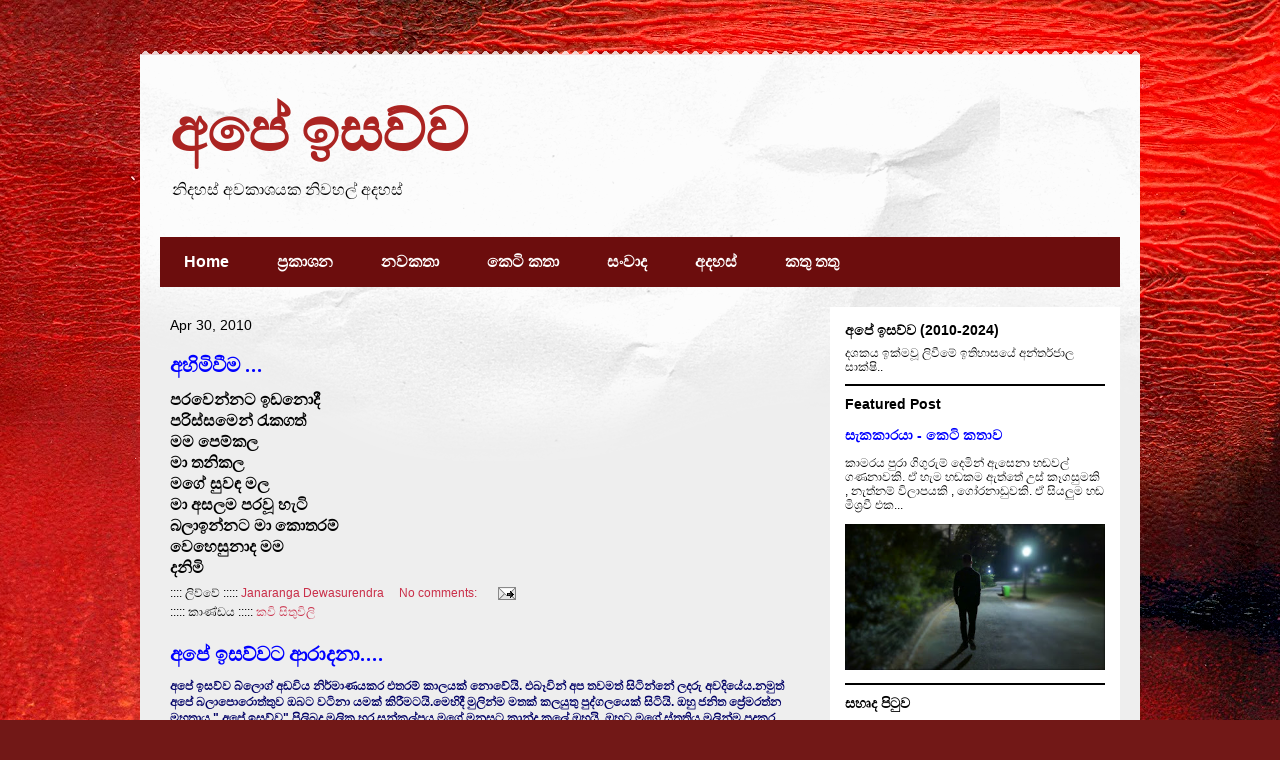

--- FILE ---
content_type: text/html; charset=UTF-8
request_url: https://apeisawwa.blogspot.com/2010/04/
body_size: 25887
content:
<!DOCTYPE html>
<html class='v2' dir='ltr' lang='en' xmlns='http://www.w3.org/1999/xhtml' xmlns:b='http://www.google.com/2005/gml/b' xmlns:data='http://www.google.com/2005/gml/data' xmlns:expr='http://www.google.com/2005/gml/expr'>
<head>
<link href='https://www.blogger.com/static/v1/widgets/4128112664-css_bundle_v2.css' rel='stylesheet' type='text/css'/>
<meta content='155379127824216' property='fb:pages'/>
<meta content='width=1100' name='viewport'/>
<meta content='text/html; charset=UTF-8' http-equiv='Content-Type'/>
<meta content='blogger' name='generator'/>
<link href='https://apeisawwa.blogspot.com/favicon.ico' rel='icon' type='image/x-icon'/>
<link href='http://apeisawwa.blogspot.com/2010/04/' rel='canonical'/>
<link rel="alternate" type="application/atom+xml" title="අප&#3546; ඉසව&#3530;ව - Atom" href="https://apeisawwa.blogspot.com/feeds/posts/default" />
<link rel="alternate" type="application/rss+xml" title="අප&#3546; ඉසව&#3530;ව - RSS" href="https://apeisawwa.blogspot.com/feeds/posts/default?alt=rss" />
<link rel="service.post" type="application/atom+xml" title="අප&#3546; ඉසව&#3530;ව - Atom" href="https://www.blogger.com/feeds/284716984237529907/posts/default" />
<!--Can't find substitution for tag [blog.ieCssRetrofitLinks]-->
<meta content='http://apeisawwa.blogspot.com/2010/04/' property='og:url'/>
<meta content='අපේ ඉසව්ව' property='og:title'/>
<meta content='නිදහස් අවකාශයක නිවහල් අදහස්' property='og:description'/>
<title>අප&#3546; ඉසව&#3530;ව: April 2010</title>
<style type='text/css'>@font-face{font-family:'Bentham';font-style:normal;font-weight:400;font-display:swap;src:url(//fonts.gstatic.com/s/bentham/v20/VdGeAZQPEpYfmHglGWUxCbSJ7y9Y2g.woff2)format('woff2');unicode-range:U+0100-02BA,U+02BD-02C5,U+02C7-02CC,U+02CE-02D7,U+02DD-02FF,U+0304,U+0308,U+0329,U+1D00-1DBF,U+1E00-1E9F,U+1EF2-1EFF,U+2020,U+20A0-20AB,U+20AD-20C0,U+2113,U+2C60-2C7F,U+A720-A7FF;}@font-face{font-family:'Bentham';font-style:normal;font-weight:400;font-display:swap;src:url(//fonts.gstatic.com/s/bentham/v20/VdGeAZQPEpYfmHglGWsxCbSJ7y8.woff2)format('woff2');unicode-range:U+0000-00FF,U+0131,U+0152-0153,U+02BB-02BC,U+02C6,U+02DA,U+02DC,U+0304,U+0308,U+0329,U+2000-206F,U+20AC,U+2122,U+2191,U+2193,U+2212,U+2215,U+FEFF,U+FFFD;}@font-face{font-family:'Droid Serif';font-style:normal;font-weight:700;font-display:swap;src:url(//fonts.gstatic.com/s/droidserif/v20/tDbV2oqRg1oM3QBjjcaDkOJGiRD7OwGtT0rU.woff2)format('woff2');unicode-range:U+0000-00FF,U+0131,U+0152-0153,U+02BB-02BC,U+02C6,U+02DA,U+02DC,U+0304,U+0308,U+0329,U+2000-206F,U+20AC,U+2122,U+2191,U+2193,U+2212,U+2215,U+FEFF,U+FFFD;}</style>
<style id='page-skin-1' type='text/css'><!--
/*
-----------------------------------------------
Blogger Template Style
Name:     Travel
Designer: Sookhee Lee
URL:      www.plyfly.net
----------------------------------------------- */
/* Content
----------------------------------------------- */
body {
font: normal normal 12px 'Trebuchet MS',Trebuchet,sans-serif;
color: #000000;
background: #721817 url(//themes.googleusercontent.com/image?id=0BwVBOzw_-hbMODkyZmM5YWEtOTA5YS00YmYwLThhNzMtMzVjZDAyY2MzZThh) no-repeat fixed top center /* Credit: johnwoodcock (http://www.istockphoto.com/file_closeup.php?id=5305090&platform=blogger) */;
}
html body .region-inner {
min-width: 0;
max-width: 100%;
width: auto;
}
a:link {
text-decoration:none;
color: #ca304a;
}
a:visited {
text-decoration:none;
color: #000000;
}
a:hover {
text-decoration:underline;
color: #00b79f;
}
.content-outer .content-cap-top {
height: 5px;
background: transparent url(https://resources.blogblog.com/blogblog/data/1kt/travel/bg_container.png) repeat-x scroll top center;
}
.content-outer {
margin: 0 auto;
padding-top: 20px;
}
.content-inner {
background: #ffffff url(https://resources.blogblog.com/blogblog/data/1kt/travel/bg_container.png) repeat-x scroll top left;
background-position: left -5px;
background-color: #eeeeee;
padding: 20px;
}
.main-inner .date-outer {
margin-bottom: 2em;
}
/* Header
----------------------------------------------- */
.header-inner .Header .titlewrapper,
.header-inner .Header .descriptionwrapper {
padding-left: 10px;
padding-right: 10px;
}
.Header h1 {
font: normal bold 60px Bentham;
color: #ab2422;
}
.Header h1 a {
color: #ab2422;
}
.Header .description {
color: #000000;
font-size: 130%;
}
/* Tabs
----------------------------------------------- */
.tabs-inner {
margin: 1em 0 0;
padding: 0;
}
.tabs-inner .section {
margin: 0;
}
.tabs-inner .widget ul {
padding: 0;
background: #6c0d0d none repeat scroll top center;
}
.tabs-inner .widget li {
border: none;
}
.tabs-inner .widget li a {
display: inline-block;
padding: 1em 1.5em;
color: #ffffff;
font: normal bold 16px 'Trebuchet MS',Trebuchet,sans-serif;
}
.tabs-inner .widget li.selected a,
.tabs-inner .widget li a:hover {
position: relative;
z-index: 1;
background: #cc0000 none repeat scroll top center;
color: #ffffff;
}
/* Headings
----------------------------------------------- */
h2 {
font: normal bold 14px 'Trebuchet MS',Trebuchet,sans-serif;
color: #000000;
}
.main-inner h2.date-header {
font: normal normal 14px 'Trebuchet MS',Trebuchet,sans-serif;
color: #000000;
}
.footer-inner .widget h2,
.sidebar .widget h2 {
padding-bottom: .5em;
}
/* Main
----------------------------------------------- */
.main-inner {
padding: 20px 0;
}
.main-inner .column-center-inner {
padding: 10px 0;
}
.main-inner .column-center-inner .section {
margin: 0 10px;
}
.main-inner .column-right-inner {
margin-left: 20px;
}
.main-inner .fauxcolumn-right-outer .fauxcolumn-inner {
margin-left: 20px;
background: #ffffff none repeat scroll top left;
}
.main-inner .column-left-inner {
margin-right: 20px;
}
.main-inner .fauxcolumn-left-outer .fauxcolumn-inner {
margin-right: 20px;
background: #ffffff none repeat scroll top left;
}
.main-inner .column-left-inner,
.main-inner .column-right-inner {
padding: 15px 0;
}
/* Posts
----------------------------------------------- */
h3.post-title {
margin-top: 20px;
}
h3.post-title a {
font: normal bold 20px Droid Serif;
color: #0000ff;
}
h3.post-title a:hover {
text-decoration: underline;
}
.main-inner .column-center-outer {
background: rgba(0, 0, 0, 0) none repeat scroll top left;
_background-image: none;
}
.post-body {
line-height: 1.4;
position: relative;
}
.post-header {
margin: 0 0 1em;
line-height: 1.6;
}
.post-footer {
margin: .5em 0;
line-height: 1.6;
}
#blog-pager {
font-size: 140%;
}
#comments {
background: #cccccc none repeat scroll top center;
padding: 15px;
}
#comments .comment-author {
padding-top: 1.5em;
}
#comments h4,
#comments .comment-author a,
#comments .comment-timestamp a {
color: #0000ff;
}
#comments .comment-author:first-child {
padding-top: 0;
border-top: none;
}
.avatar-image-container {
margin: .2em 0 0;
}
/* Comments
----------------------------------------------- */
#comments a {
color: #0000ff;
}
.comments .comments-content .icon.blog-author {
background-repeat: no-repeat;
background-image: url([data-uri]);
}
.comments .comments-content .loadmore a {
border-top: 1px solid #0000ff;
border-bottom: 1px solid #0000ff;
}
.comments .comment-thread.inline-thread {
background: rgba(0, 0, 0, 0);
}
.comments .continue {
border-top: 2px solid #0000ff;
}
/* Widgets
----------------------------------------------- */
.sidebar .widget {
border-bottom: 2px solid #000000;
padding-bottom: 10px;
margin: 10px 0;
}
.sidebar .widget:first-child {
margin-top: 0;
}
.sidebar .widget:last-child {
border-bottom: none;
margin-bottom: 0;
padding-bottom: 0;
}
.footer-inner .widget,
.sidebar .widget {
font: normal normal 12px 'Trebuchet MS',Trebuchet,sans-serif;
color: #000000;
}
.sidebar .widget a:link {
color: #0000ff;
text-decoration: none;
}
.sidebar .widget a:visited {
color: #904365;
}
.sidebar .widget a:hover {
color: #0000ff;
text-decoration: underline;
}
.footer-inner .widget a:link {
color: #ca304a;
text-decoration: none;
}
.footer-inner .widget a:visited {
color: #000000;
}
.footer-inner .widget a:hover {
color: #ca304a;
text-decoration: underline;
}
.widget .zippy {
color: #000000;
}
.footer-inner {
background: transparent none repeat scroll top center;
}
/* Mobile
----------------------------------------------- */
body.mobile  {
background-size: 100% auto;
}
body.mobile .AdSense {
margin: 0 -10px;
}
.mobile .body-fauxcolumn-outer {
background: transparent none repeat scroll top left;
}
.mobile .footer-inner .widget a:link {
color: #0000ff;
text-decoration: none;
}
.mobile .footer-inner .widget a:visited {
color: #904365;
}
.mobile-post-outer a {
color: #0000ff;
}
.mobile-link-button {
background-color: #ca304a;
}
.mobile-link-button a:link, .mobile-link-button a:visited {
color: #ffffff;
}
.mobile-index-contents {
color: #000000;
}
.mobile .tabs-inner .PageList .widget-content {
background: #cc0000 none repeat scroll top center;
color: #ffffff;
}
.mobile .tabs-inner .PageList .widget-content .pagelist-arrow {
border-left: 1px solid #ffffff;
}

--></style>
<style id='template-skin-1' type='text/css'><!--
body {
min-width: 1000px;
}
.content-outer, .content-fauxcolumn-outer, .region-inner {
min-width: 1000px;
max-width: 1000px;
_width: 1000px;
}
.main-inner .columns {
padding-left: 0;
padding-right: 310px;
}
.main-inner .fauxcolumn-center-outer {
left: 0;
right: 310px;
/* IE6 does not respect left and right together */
_width: expression(this.parentNode.offsetWidth -
parseInt("0") -
parseInt("310px") + 'px');
}
.main-inner .fauxcolumn-left-outer {
width: 0;
}
.main-inner .fauxcolumn-right-outer {
width: 310px;
}
.main-inner .column-left-outer {
width: 0;
right: 100%;
margin-left: -0;
}
.main-inner .column-right-outer {
width: 310px;
margin-right: -310px;
}
#layout {
min-width: 0;
}
#layout .content-outer {
min-width: 0;
width: 800px;
}
#layout .region-inner {
min-width: 0;
width: auto;
}
body#layout div.add_widget {
padding: 8px;
}
body#layout div.add_widget a {
margin-left: 32px;
}
--></style>
<style>
    body {background-image:url(\/\/themes.googleusercontent.com\/image?id=0BwVBOzw_-hbMODkyZmM5YWEtOTA5YS00YmYwLThhNzMtMzVjZDAyY2MzZThh);}
    
@media (max-width: 200px) { body {background-image:url(\/\/themes.googleusercontent.com\/image?id=0BwVBOzw_-hbMODkyZmM5YWEtOTA5YS00YmYwLThhNzMtMzVjZDAyY2MzZThh&options=w200);}}
@media (max-width: 400px) and (min-width: 201px) { body {background-image:url(\/\/themes.googleusercontent.com\/image?id=0BwVBOzw_-hbMODkyZmM5YWEtOTA5YS00YmYwLThhNzMtMzVjZDAyY2MzZThh&options=w400);}}
@media (max-width: 800px) and (min-width: 401px) { body {background-image:url(\/\/themes.googleusercontent.com\/image?id=0BwVBOzw_-hbMODkyZmM5YWEtOTA5YS00YmYwLThhNzMtMzVjZDAyY2MzZThh&options=w800);}}
@media (max-width: 1200px) and (min-width: 801px) { body {background-image:url(\/\/themes.googleusercontent.com\/image?id=0BwVBOzw_-hbMODkyZmM5YWEtOTA5YS00YmYwLThhNzMtMzVjZDAyY2MzZThh&options=w1200);}}
/* Last tag covers anything over one higher than the previous max-size cap. */
@media (min-width: 1201px) { body {background-image:url(\/\/themes.googleusercontent.com\/image?id=0BwVBOzw_-hbMODkyZmM5YWEtOTA5YS00YmYwLThhNzMtMzVjZDAyY2MzZThh&options=w1600);}}
  </style>
<link href='https://www.blogger.com/dyn-css/authorization.css?targetBlogID=284716984237529907&amp;zx=70ff12ba-72a9-422f-a51a-8961688f7e07' media='none' onload='if(media!=&#39;all&#39;)media=&#39;all&#39;' rel='stylesheet'/><noscript><link href='https://www.blogger.com/dyn-css/authorization.css?targetBlogID=284716984237529907&amp;zx=70ff12ba-72a9-422f-a51a-8961688f7e07' rel='stylesheet'/></noscript>
<meta name='google-adsense-platform-account' content='ca-host-pub-1556223355139109'/>
<meta name='google-adsense-platform-domain' content='blogspot.com'/>

<!-- data-ad-client=ca-pub-8583557705709275 -->

</head>
<body class='loading variant-flight'>
<div class='navbar no-items section' id='navbar' name='Navbar'>
</div>
<div class='body-fauxcolumns'>
<div class='fauxcolumn-outer body-fauxcolumn-outer'>
<div class='cap-top'>
<div class='cap-left'></div>
<div class='cap-right'></div>
</div>
<div class='fauxborder-left'>
<div class='fauxborder-right'></div>
<div class='fauxcolumn-inner'>
</div>
</div>
<div class='cap-bottom'>
<div class='cap-left'></div>
<div class='cap-right'></div>
</div>
</div>
</div>
<div class='content'>
<div class='content-fauxcolumns'>
<div class='fauxcolumn-outer content-fauxcolumn-outer'>
<div class='cap-top'>
<div class='cap-left'></div>
<div class='cap-right'></div>
</div>
<div class='fauxborder-left'>
<div class='fauxborder-right'></div>
<div class='fauxcolumn-inner'>
</div>
</div>
<div class='cap-bottom'>
<div class='cap-left'></div>
<div class='cap-right'></div>
</div>
</div>
</div>
<div class='content-outer'>
<div class='content-cap-top cap-top'>
<div class='cap-left'></div>
<div class='cap-right'></div>
</div>
<div class='fauxborder-left content-fauxborder-left'>
<div class='fauxborder-right content-fauxborder-right'></div>
<div class='content-inner'>
<header>
<div class='header-outer'>
<div class='header-cap-top cap-top'>
<div class='cap-left'></div>
<div class='cap-right'></div>
</div>
<div class='fauxborder-left header-fauxborder-left'>
<div class='fauxborder-right header-fauxborder-right'></div>
<div class='region-inner header-inner'>
<div class='header section' id='header' name='Header'><div class='widget Header' data-version='1' id='Header1'>
<div id='header-inner'>
<div class='titlewrapper'>
<h1 class='title'>
<a href='https://apeisawwa.blogspot.com/'>
අප&#3546; ඉසව&#3530;ව
</a>
</h1>
</div>
<div class='descriptionwrapper'>
<p class='description'><span>න&#3538;දහස&#3530; අවක&#3535;ශයක න&#3538;වහල&#3530; අදහස&#3530;</span></p>
</div>
</div>
</div></div>
</div>
</div>
<div class='header-cap-bottom cap-bottom'>
<div class='cap-left'></div>
<div class='cap-right'></div>
</div>
</div>
</header>
<div class='tabs-outer'>
<div class='tabs-cap-top cap-top'>
<div class='cap-left'></div>
<div class='cap-right'></div>
</div>
<div class='fauxborder-left tabs-fauxborder-left'>
<div class='fauxborder-right tabs-fauxborder-right'></div>
<div class='region-inner tabs-inner'>
<div class='tabs section' id='crosscol' name='Cross-Column'><div class='widget PageList' data-version='1' id='PageList1'>
<h2>Pages</h2>
<div class='widget-content'>
<ul>
<li>
<a href='https://apeisawwa.blogspot.com/'>Home</a>
</li>
<li>
<a href='https://apeisawwa.blogspot.com/p/publications.html'>ප&#3530;&#8205;රක&#3535;ශන</a>
</li>
<li>
<a href='https://apeisawwa.blogspot.com/p/novels.html'>නවකත&#3535;</a>
</li>
<li>
<a href='http://apeisawwa.blogspot.com/search/label/%E0%B6%9A%E0%B7%99%E0%B6%A7%E0%B7%92%20%E0%B6%9A%E0%B6%AD%E0%B7%8F'>ක&#3545;ට&#3538; කත&#3535;</a>
</li>
<li>
<a href='http://apeisawwa.blogspot.com/search/label/%E0%B7%83%E0%B6%82%E0%B7%80%E0%B7%8F%E0%B6%AF%20%E0%B6%B8%E0%B6%AB%E0%B7%8A%E0%B6%A9%E0%B6%B4%E0%B6%BA'>ස&#3458;ව&#3535;ද</a>
</li>
<li>
<a href='http://apeisawwa.blogspot.com/search/label/%E0%B6%85%E0%B6%B4%E0%B7%9A%20%E0%B6%85%E0%B6%AF%E0%B7%84%E0%B7%83%E0%B7%8A'>අදහස&#3530;</a>
</li>
<li>
<a href='https://apeisawwa.blogspot.com/p/about-editor.html'>කත&#3540; තත&#3540;</a>
</li>
</ul>
<div class='clear'></div>
</div>
</div></div>
<div class='tabs no-items section' id='crosscol-overflow' name='Cross-Column 2'></div>
</div>
</div>
<div class='tabs-cap-bottom cap-bottom'>
<div class='cap-left'></div>
<div class='cap-right'></div>
</div>
</div>
<div class='main-outer'>
<div class='main-cap-top cap-top'>
<div class='cap-left'></div>
<div class='cap-right'></div>
</div>
<div class='fauxborder-left main-fauxborder-left'>
<div class='fauxborder-right main-fauxborder-right'></div>
<div class='region-inner main-inner'>
<div class='columns fauxcolumns'>
<div class='fauxcolumn-outer fauxcolumn-center-outer'>
<div class='cap-top'>
<div class='cap-left'></div>
<div class='cap-right'></div>
</div>
<div class='fauxborder-left'>
<div class='fauxborder-right'></div>
<div class='fauxcolumn-inner'>
</div>
</div>
<div class='cap-bottom'>
<div class='cap-left'></div>
<div class='cap-right'></div>
</div>
</div>
<div class='fauxcolumn-outer fauxcolumn-left-outer'>
<div class='cap-top'>
<div class='cap-left'></div>
<div class='cap-right'></div>
</div>
<div class='fauxborder-left'>
<div class='fauxborder-right'></div>
<div class='fauxcolumn-inner'>
</div>
</div>
<div class='cap-bottom'>
<div class='cap-left'></div>
<div class='cap-right'></div>
</div>
</div>
<div class='fauxcolumn-outer fauxcolumn-right-outer'>
<div class='cap-top'>
<div class='cap-left'></div>
<div class='cap-right'></div>
</div>
<div class='fauxborder-left'>
<div class='fauxborder-right'></div>
<div class='fauxcolumn-inner'>
</div>
</div>
<div class='cap-bottom'>
<div class='cap-left'></div>
<div class='cap-right'></div>
</div>
</div>
<!-- corrects IE6 width calculation -->
<div class='columns-inner'>
<div class='column-center-outer'>
<div class='column-center-inner'>
<div class='main section' id='main' name='Main'><div class='widget Blog' data-version='1' id='Blog1'>
<div class='blog-posts hfeed'>

          <div class="date-outer">
        
<h2 class='date-header'><span>Apr 30, 2010</span></h2>

          <div class="date-posts">
        
<div class='post-outer'>
<div class='post hentry uncustomized-post-template' itemprop='blogPost' itemscope='itemscope' itemtype='http://schema.org/BlogPosting'>
<meta content='284716984237529907' itemprop='blogId'/>
<meta content='3374982404548780495' itemprop='postId'/>
<a name='3374982404548780495'></a>
<h3 class='post-title entry-title' itemprop='name'>
<a href='https://apeisawwa.blogspot.com/2010/04/blog-post_629.html'>අහ&#3538;ම&#3538;ව&#3539;ම ...</a>
</h3>
<div class='post-header'>
<div class='post-header-line-1'></div>
</div>
<div class='post-body entry-content' id='post-body-3374982404548780495' itemprop='description articleBody'>
<div style="text-align: justify; font-weight: bold;"><span style="font-size:130%;">පරව&#3545;න&#3530;නට ඉඩන&#3548;ද&#3539;<br />පර&#3538;ස&#3530;සම&#3545;න&#3530; ර&#3536;කගත&#3530;<br />මම ප&#3545;ම&#3530;කල<br />ම&#3535; තන&#3538;කල<br />මග&#3546; ස&#3540;වඳ මල<br />ම&#3535; අසලම පරව&#3542; හ&#3536;ට&#3538;<br />බල&#3535;ඉන&#3530;නට ම&#3535; ක&#3548;තරම&#3530;<br />ව&#3545;හ&#3545;ස&#3540;න&#3535;ද මම<br />දන&#3538;ම&#3538;</span></div>
<div style='clear: both;'></div>
</div>
<div class='post-footer'>
<div class='post-footer-line post-footer-line-1'>
<span class='post-author vcard'>
::::  ල&#3538;ව&#3530;ව&#3546;  :::::
<span class='fn' itemprop='author' itemscope='itemscope' itemtype='http://schema.org/Person'>
<meta content='https://www.blogger.com/profile/05941902005973471824' itemprop='url'/>
<a class='g-profile' href='https://www.blogger.com/profile/05941902005973471824' rel='author' title='author profile'>
<span itemprop='name'>Janaranga Dewasurendra</span>
</a>
</span>
</span>
<span class='post-timestamp'>
</span>
<span class='post-comment-link'>
<a class='comment-link' href='https://apeisawwa.blogspot.com/2010/04/blog-post_629.html#comment-form' onclick=''>
No comments:
  </a>
</span>
<span class='post-icons'>
<span class='item-action'>
<a href='https://www.blogger.com/email-post/284716984237529907/3374982404548780495' title='Email Post'>
<img alt='' class='icon-action' height='13' src='https://resources.blogblog.com/img/icon18_email.gif' width='18'/>
</a>
</span>
</span>
<div class='post-share-buttons goog-inline-block'>
</div>
</div>
<div class='post-footer-line post-footer-line-2'>
<span class='post-labels'>
::::: ක&#3535;ණ&#3530;ඩය :::::
<a href='https://apeisawwa.blogspot.com/search/label/%E0%B6%9A%E0%B7%80%E0%B7%92%20%E0%B7%83%E0%B7%92%E0%B6%AD%E0%B7%94%E0%B7%80%E0%B7%92%E0%B6%BD%E0%B7%92' rel='tag'>කව&#3538; ස&#3538;ත&#3540;ව&#3538;ල&#3538;</a>
</span>
</div>
<div class='post-footer-line post-footer-line-3'>
<span class='post-location'>
</span>
</div>
</div>
</div>
</div>
<div class='post-outer'>
<div class='post hentry uncustomized-post-template' itemprop='blogPost' itemscope='itemscope' itemtype='http://schema.org/BlogPosting'>
<meta content='284716984237529907' itemprop='blogId'/>
<meta content='7258298188201144066' itemprop='postId'/>
<a name='7258298188201144066'></a>
<h3 class='post-title entry-title' itemprop='name'>
<a href='https://apeisawwa.blogspot.com/2010/04/blog-post_30.html'>අප&#3546; ඉසව&#3530;වට ආර&#3535;දන&#3535;....</a>
</h3>
<div class='post-header'>
<div class='post-header-line-1'></div>
</div>
<div class='post-body entry-content' id='post-body-7258298188201144066' itemprop='description articleBody'>
<b><span class="Apple-style-span" style="color: rgb(0, 0, 102);">අප&#3546; ඉසව&#3530;ව බ&#3530;ල&#3548;ග&#3530; අඩව&#3538;ය න&#3538;ර&#3530;ම&#3535;ණයකර එතරම&#3530; ක&#3535;ලයක&#3530; න&#3548;ව&#3546;ය&#3538;. එබ&#3537;ව&#3538;න&#3530; අප තවමත&#3530; ස&#3538;ට&#3538;න&#3530;න&#3546; ලදර&#3540; අවද&#3538;ය&#3546;ය.නම&#3540;ත&#3530; අප&#3546; බල&#3535;ප&#3548;ර&#3548;ත&#3530;ත&#3540;ව ඔබට වට&#3538;න&#3535; යමක&#3530; ක&#3538;ර&#3539;මටය&#3538;.ම&#3545;හ&#3538;ද&#3539; ම&#3540;ල&#3538;න&#3530;ම මතක&#3530; කලය&#3540;ත&#3540; ප&#3540;ද&#3530;ගලය&#3545;ක&#3530; ස&#3538;ට&#3538;ය&#3538;. ඔහ&#3540; ජන&#3538;ත ප&#3530;&#8205;ර&#3546;මරත&#3530;න මහත&#3535;ය." අප&#3546; ඉසව&#3530;ව" ප&#3538;ල&#3538;බද ම&#3542;ල&#3538;ක හර සන&#3530;කල&#3530;පය මග&#3546; මනසට ක&#3535;න&#3530;ද&#3540; කල&#3546; ඔහ&#3540;ය&#3538;. ඔහ&#3540;ට මග&#3546; ස&#3530;ත&#3542;ත&#3538;ය ම&#3540;ල&#3538;න&#3530;ම ප&#3540;දකර ස&#3538;ට&#3538;ම&#3538;. "අප&#3546; ඉසව&#3530;ව" අඩව&#3538; Heart to Heart Sri Lanka web solution  සම&#3542;හය&#3546; තවත&#3530; එක&#3530; වට&#3538;න&#3535; බ&#3530;ල&#3548;ග&#3530; අඩ&#3530;ව&#3538;යක&#3538;. ම&#3545;මග&#3538;න&#3530; ව&#3538;ව&#3538;ද මට&#3530;ටම&#3546; රස&#3538;කයන&#3530;ට හරවත&#3530;, රසවත&#3530; සහ හ&#3535;සයජනක න&#3538;ර&#3530;ම&#3535;ණ ර&#3535;ශ&#3538;යක&#3530; ඉද&#3538;ර&#3538;පත&#3530; ක&#3538;ර&#3539;මට බල&#3535;ප&#3548;ර&#3548;ත&#3530;හ&#3530;ට&#3540; ව&#3545;ම&#3540;</span></b>
<div style='clear: both;'></div>
</div>
<div class='post-footer'>
<div class='post-footer-line post-footer-line-1'>
<span class='post-author vcard'>
::::  ල&#3538;ව&#3530;ව&#3546;  :::::
<span class='fn' itemprop='author' itemscope='itemscope' itemtype='http://schema.org/Person'>
<meta content='https://www.blogger.com/profile/05941902005973471824' itemprop='url'/>
<a class='g-profile' href='https://www.blogger.com/profile/05941902005973471824' rel='author' title='author profile'>
<span itemprop='name'>Janaranga Dewasurendra</span>
</a>
</span>
</span>
<span class='post-timestamp'>
</span>
<span class='post-comment-link'>
<a class='comment-link' href='https://apeisawwa.blogspot.com/2010/04/blog-post_30.html#comment-form' onclick=''>
2 comments:
  </a>
</span>
<span class='post-icons'>
<span class='item-action'>
<a href='https://www.blogger.com/email-post/284716984237529907/7258298188201144066' title='Email Post'>
<img alt='' class='icon-action' height='13' src='https://resources.blogblog.com/img/icon18_email.gif' width='18'/>
</a>
</span>
</span>
<div class='post-share-buttons goog-inline-block'>
</div>
</div>
<div class='post-footer-line post-footer-line-2'>
<span class='post-labels'>
::::: ක&#3535;ණ&#3530;ඩය :::::
<a href='https://apeisawwa.blogspot.com/search/label/%E0%B6%85%E0%B6%B4%E0%B7%9A%20%E0%B6%85%E0%B6%AF%E0%B7%84%E0%B7%83%E0%B7%8A' rel='tag'>අප&#3546; අදහස&#3530;</a>
</span>
</div>
<div class='post-footer-line post-footer-line-3'>
<span class='post-location'>
</span>
</div>
</div>
</div>
</div>

          </div></div>
        

          <div class="date-outer">
        
<h2 class='date-header'><span>Apr 18, 2010</span></h2>

          <div class="date-posts">
        
<div class='post-outer'>
<div class='post hentry uncustomized-post-template' itemprop='blogPost' itemscope='itemscope' itemtype='http://schema.org/BlogPosting'>
<meta content='https://blogger.googleusercontent.com/img/b/R29vZ2xl/AVvXsEjS9M3r1ElhLA3I1SAAIb6jHX6rgl-LaaS0drxBXTuqOtkdzTWiw1_edizP_6YImQA_6YCJryDgyYzyAdZRIARfC6CXWBEfehtJJmBh5pPXmyHmDFFBMNf_qXrmOUs_MAFVaL_qRy9ncG4/s320/caribbean-dream-1.jpg' itemprop='image_url'/>
<meta content='284716984237529907' itemprop='blogId'/>
<meta content='2885182442786907109' itemprop='postId'/>
<a name='2885182442786907109'></a>
<h3 class='post-title entry-title' itemprop='name'>
<a href='https://apeisawwa.blogspot.com/2010/04/blog-post.html'>ඔබ ආදර&#3545;යන&#3530; ප&#3538;ල&#3538;ගම&#3540;.....</a>
</h3>
<div class='post-header'>
<div class='post-header-line-1'></div>
</div>
<div class='post-body entry-content' id='post-body-2885182442786907109' itemprop='description articleBody'>
<a href="https://blogger.googleusercontent.com/img/b/R29vZ2xl/AVvXsEjS9M3r1ElhLA3I1SAAIb6jHX6rgl-LaaS0drxBXTuqOtkdzTWiw1_edizP_6YImQA_6YCJryDgyYzyAdZRIARfC6CXWBEfehtJJmBh5pPXmyHmDFFBMNf_qXrmOUs_MAFVaL_qRy9ncG4/s1600/caribbean-dream-1.jpg" onblur="try {parent.deselectBloggerImageGracefully();} catch(e) {}"><img alt="" border="0" id="BLOGGER_PHOTO_ID_5461485870739564610" src="https://blogger.googleusercontent.com/img/b/R29vZ2xl/AVvXsEjS9M3r1ElhLA3I1SAAIb6jHX6rgl-LaaS0drxBXTuqOtkdzTWiw1_edizP_6YImQA_6YCJryDgyYzyAdZRIARfC6CXWBEfehtJJmBh5pPXmyHmDFFBMNf_qXrmOUs_MAFVaL_qRy9ncG4/s320/caribbean-dream-1.jpg" style="margin: 0pt 10px 10px 0pt; float: left; cursor: pointer; width: 320px; height: 180px;" /></a><br /><span style="font-weight: bold; color: rgb(102, 0, 0);font-size:130%;" >ස&#3538;න&#3530;හල blog කල&#3535;වට අල&#3540;ත&#3530; නමක&#3530; එක&#3530; කරම&#3538;න&#3530; අද ස&#3538;ටන&#3530; ඔබ &#3545;වන&#3545;වන&#3530;ම &#3545;ගන එන අල&#3540;ත&#3530;ම න&#3538;ර&#3530;ම&#3535;ණය</span>
<div style='clear: both;'></div>
</div>
<div class='post-footer'>
<div class='post-footer-line post-footer-line-1'>
<span class='post-author vcard'>
::::  ල&#3538;ව&#3530;ව&#3546;  :::::
<span class='fn' itemprop='author' itemscope='itemscope' itemtype='http://schema.org/Person'>
<meta content='https://www.blogger.com/profile/05941902005973471824' itemprop='url'/>
<a class='g-profile' href='https://www.blogger.com/profile/05941902005973471824' rel='author' title='author profile'>
<span itemprop='name'>Janaranga Dewasurendra</span>
</a>
</span>
</span>
<span class='post-timestamp'>
</span>
<span class='post-comment-link'>
<a class='comment-link' href='https://apeisawwa.blogspot.com/2010/04/blog-post.html#comment-form' onclick=''>
No comments:
  </a>
</span>
<span class='post-icons'>
<span class='item-action'>
<a href='https://www.blogger.com/email-post/284716984237529907/2885182442786907109' title='Email Post'>
<img alt='' class='icon-action' height='13' src='https://resources.blogblog.com/img/icon18_email.gif' width='18'/>
</a>
</span>
</span>
<div class='post-share-buttons goog-inline-block'>
</div>
</div>
<div class='post-footer-line post-footer-line-2'>
<span class='post-labels'>
::::: ක&#3535;ණ&#3530;ඩය :::::
<a href='https://apeisawwa.blogspot.com/search/label/%E0%B6%85%E0%B6%B4%E0%B7%9A%20%E0%B6%85%E0%B6%AF%E0%B7%84%E0%B7%83%E0%B7%8A' rel='tag'>අප&#3546; අදහස&#3530;</a>
</span>
</div>
<div class='post-footer-line post-footer-line-3'>
<span class='post-location'>
</span>
</div>
</div>
</div>
</div>

        </div></div>
      
</div>
<div class='blog-pager' id='blog-pager'>
<span id='blog-pager-newer-link'>
<a class='blog-pager-newer-link' href='https://apeisawwa.blogspot.com/search?updated-max=2010-05-18T06:29:00%2B05:30&amp;max-results=10&amp;reverse-paginate=true' id='Blog1_blog-pager-newer-link' title='Newer Posts'>Newer Posts</a>
</span>
<a class='home-link' href='https://apeisawwa.blogspot.com/'>Home</a>
</div>
<div class='clear'></div>
<div class='blog-feeds'>
<div class='feed-links'>
Subscribe to:
<a class='feed-link' href='https://apeisawwa.blogspot.com/feeds/posts/default' target='_blank' type='application/atom+xml'>Comments (Atom)</a>
</div>
</div>
</div></div>
</div>
</div>
<div class='column-left-outer'>
<div class='column-left-inner'>
<aside>
</aside>
</div>
</div>
<div class='column-right-outer'>
<div class='column-right-inner'>
<aside>
<div class='sidebar section' id='sidebar-right-1'><div class='widget Text' data-version='1' id='Text1'>
<h2 class='title'>අප&#3546; ඉසව&#3530;ව (2010-2024)</h2>
<div class='widget-content'>
දශකය ඉක&#3530;මව&#3542; ල&#3538;ව&#3539;ම&#3546; ඉත&#3538;හ&#3535;සය&#3546; අන&#3530;තර&#3530;ජ&#3535;ල ස&#3535;ක&#3530;ෂ&#3538;..
</div>
<div class='clear'></div>
</div><div class='widget FeaturedPost' data-version='1' id='FeaturedPost1'>
<h2 class='title'>Featured Post</h2>
<div class='post-summary'>
<h3><a href='https://apeisawwa.blogspot.com/2019/05/blog-post_6.html'>ස&#3536;කක&#3535;රය&#3535; - ක&#3545;ට&#3538; කත&#3535;ව</a></h3>
<p>
      ක&#3535;මරය ප&#3540;ර&#3535; ග&#3538;ග&#3540;ර&#3540;ම&#3530; ද&#3545;ම&#3538;න&#3530; ඇස&#3545;න&#3535; හඬවල&#3530; ගණන&#3535;වක&#3538;. ඒ හ&#3536;ම හඬකම ඇත&#3530;ත&#3546; උස&#3530; ක&#3537;ගස&#3540;මක&#3538; , න&#3536;ත&#3530;නම&#3530; ව&#3538;ල&#3535;පයක&#3538; , ග&#3549;රන&#3535;ඩ&#3540;වක&#3538;. ඒ ස&#3538;යල&#3540;ම හඬ ම&#3538;ශ&#3530;&#8205;රව&#3539; එක...
</p>
<img class='image' src='https://blogger.googleusercontent.com/img/b/R29vZ2xl/AVvXsEhDjVbk5nWSNuC0c57Z4WGrYBfuw_ewJ3LSzLLcfk11nZ75rLWseCJST5p_GS-j9ennfpQOUEZHbKA3gC9rJoJaxWZ1k98XLNE_IZ9BQR1qMCzUG-YvcMd_xMKaGMY88Fj-INqfv30xf1o/s400/1.jpg'/>
</div>
<style type='text/css'>
    .image {
      width: 100%;
    }
  </style>
<div class='clear'></div>
</div><div class='widget HTML' data-version='1' id='HTML6'>
<h2 class='title'>සහ&#3544;ද ප&#3538;ට&#3540;ව</h2>
<div class='widget-content'>
<div class="fb-like-box" data-href="http://www.facebook.com/apeisawwa" data-width="250" data-height="280" data-show-faces="true" data-stream="false" data-header="false"></div>
</div>
<div class='clear'></div>
</div><div class='widget Followers' data-version='1' id='Followers1'>
<h2 class='title'>සහ&#3544;දය&#3549;</h2>
<div class='widget-content'>
<div id='Followers1-wrapper'>
<div style='margin-right:2px;'>
<div><script type="text/javascript" src="https://apis.google.com/js/platform.js"></script>
<div id="followers-iframe-container"></div>
<script type="text/javascript">
    window.followersIframe = null;
    function followersIframeOpen(url) {
      gapi.load("gapi.iframes", function() {
        if (gapi.iframes && gapi.iframes.getContext) {
          window.followersIframe = gapi.iframes.getContext().openChild({
            url: url,
            where: document.getElementById("followers-iframe-container"),
            messageHandlersFilter: gapi.iframes.CROSS_ORIGIN_IFRAMES_FILTER,
            messageHandlers: {
              '_ready': function(obj) {
                window.followersIframe.getIframeEl().height = obj.height;
              },
              'reset': function() {
                window.followersIframe.close();
                followersIframeOpen("https://www.blogger.com/followers/frame/284716984237529907?colors\x3dCgt0cmFuc3BhcmVudBILdHJhbnNwYXJlbnQaByMwMDAwMDAiByNjYTMwNGEqByNlZWVlZWUyByMwMDAwMDA6ByMwMDAwMDBCByNjYTMwNGFKByMwMDAwMDBSByNjYTMwNGFaC3RyYW5zcGFyZW50\x26pageSize\x3d21\x26hl\x3den\x26origin\x3dhttps://apeisawwa.blogspot.com");
              },
              'open': function(url) {
                window.followersIframe.close();
                followersIframeOpen(url);
              }
            }
          });
        }
      });
    }
    followersIframeOpen("https://www.blogger.com/followers/frame/284716984237529907?colors\x3dCgt0cmFuc3BhcmVudBILdHJhbnNwYXJlbnQaByMwMDAwMDAiByNjYTMwNGEqByNlZWVlZWUyByMwMDAwMDA6ByMwMDAwMDBCByNjYTMwNGFKByMwMDAwMDBSByNjYTMwNGFaC3RyYW5zcGFyZW50\x26pageSize\x3d21\x26hl\x3den\x26origin\x3dhttps://apeisawwa.blogspot.com");
  </script></div>
</div>
</div>
<div class='clear'></div>
</div>
</div><div class='widget Stats' data-version='1' id='Stats1'>
<h2>ප&#3538;ට&#3540; ප&#3545;රළ&#3540;ම</h2>
<div class='widget-content'>
<div id='Stats1_content' style='display: none;'>
<script src='https://www.gstatic.com/charts/loader.js' type='text/javascript'></script>
<span id='Stats1_sparklinespan' style='display:inline-block; width:75px; height:30px'></span>
<span class='counter-wrapper graph-counter-wrapper' id='Stats1_totalCount'>
</span>
<div class='clear'></div>
</div>
</div>
</div><div class='widget BlogArchive' data-version='1' id='BlogArchive1'>
<h2>Blog Archive</h2>
<div class='widget-content'>
<div id='ArchiveList'>
<div id='BlogArchive1_ArchiveList'>
<ul class='hierarchy'>
<li class='archivedate collapsed'>
<a class='toggle' href='javascript:void(0)'>
<span class='zippy'>

        &#9658;&#160;
      
</span>
</a>
<a class='post-count-link' href='https://apeisawwa.blogspot.com/2025/'>
2025
</a>
<span class='post-count' dir='ltr'>(3)</span>
<ul class='hierarchy'>
<li class='archivedate collapsed'>
<a class='toggle' href='javascript:void(0)'>
<span class='zippy'>

        &#9658;&#160;
      
</span>
</a>
<a class='post-count-link' href='https://apeisawwa.blogspot.com/2025/11/'>
November
</a>
<span class='post-count' dir='ltr'>(1)</span>
</li>
</ul>
<ul class='hierarchy'>
<li class='archivedate collapsed'>
<a class='toggle' href='javascript:void(0)'>
<span class='zippy'>

        &#9658;&#160;
      
</span>
</a>
<a class='post-count-link' href='https://apeisawwa.blogspot.com/2025/10/'>
October
</a>
<span class='post-count' dir='ltr'>(2)</span>
</li>
</ul>
</li>
</ul>
<ul class='hierarchy'>
<li class='archivedate collapsed'>
<a class='toggle' href='javascript:void(0)'>
<span class='zippy'>

        &#9658;&#160;
      
</span>
</a>
<a class='post-count-link' href='https://apeisawwa.blogspot.com/2024/'>
2024
</a>
<span class='post-count' dir='ltr'>(4)</span>
<ul class='hierarchy'>
<li class='archivedate collapsed'>
<a class='toggle' href='javascript:void(0)'>
<span class='zippy'>

        &#9658;&#160;
      
</span>
</a>
<a class='post-count-link' href='https://apeisawwa.blogspot.com/2024/09/'>
September
</a>
<span class='post-count' dir='ltr'>(2)</span>
</li>
</ul>
<ul class='hierarchy'>
<li class='archivedate collapsed'>
<a class='toggle' href='javascript:void(0)'>
<span class='zippy'>

        &#9658;&#160;
      
</span>
</a>
<a class='post-count-link' href='https://apeisawwa.blogspot.com/2024/07/'>
July
</a>
<span class='post-count' dir='ltr'>(1)</span>
</li>
</ul>
<ul class='hierarchy'>
<li class='archivedate collapsed'>
<a class='toggle' href='javascript:void(0)'>
<span class='zippy'>

        &#9658;&#160;
      
</span>
</a>
<a class='post-count-link' href='https://apeisawwa.blogspot.com/2024/02/'>
February
</a>
<span class='post-count' dir='ltr'>(1)</span>
</li>
</ul>
</li>
</ul>
<ul class='hierarchy'>
<li class='archivedate collapsed'>
<a class='toggle' href='javascript:void(0)'>
<span class='zippy'>

        &#9658;&#160;
      
</span>
</a>
<a class='post-count-link' href='https://apeisawwa.blogspot.com/2023/'>
2023
</a>
<span class='post-count' dir='ltr'>(2)</span>
<ul class='hierarchy'>
<li class='archivedate collapsed'>
<a class='toggle' href='javascript:void(0)'>
<span class='zippy'>

        &#9658;&#160;
      
</span>
</a>
<a class='post-count-link' href='https://apeisawwa.blogspot.com/2023/09/'>
September
</a>
<span class='post-count' dir='ltr'>(1)</span>
</li>
</ul>
<ul class='hierarchy'>
<li class='archivedate collapsed'>
<a class='toggle' href='javascript:void(0)'>
<span class='zippy'>

        &#9658;&#160;
      
</span>
</a>
<a class='post-count-link' href='https://apeisawwa.blogspot.com/2023/08/'>
August
</a>
<span class='post-count' dir='ltr'>(1)</span>
</li>
</ul>
</li>
</ul>
<ul class='hierarchy'>
<li class='archivedate collapsed'>
<a class='toggle' href='javascript:void(0)'>
<span class='zippy'>

        &#9658;&#160;
      
</span>
</a>
<a class='post-count-link' href='https://apeisawwa.blogspot.com/2022/'>
2022
</a>
<span class='post-count' dir='ltr'>(7)</span>
<ul class='hierarchy'>
<li class='archivedate collapsed'>
<a class='toggle' href='javascript:void(0)'>
<span class='zippy'>

        &#9658;&#160;
      
</span>
</a>
<a class='post-count-link' href='https://apeisawwa.blogspot.com/2022/09/'>
September
</a>
<span class='post-count' dir='ltr'>(4)</span>
</li>
</ul>
<ul class='hierarchy'>
<li class='archivedate collapsed'>
<a class='toggle' href='javascript:void(0)'>
<span class='zippy'>

        &#9658;&#160;
      
</span>
</a>
<a class='post-count-link' href='https://apeisawwa.blogspot.com/2022/05/'>
May
</a>
<span class='post-count' dir='ltr'>(2)</span>
</li>
</ul>
<ul class='hierarchy'>
<li class='archivedate collapsed'>
<a class='toggle' href='javascript:void(0)'>
<span class='zippy'>

        &#9658;&#160;
      
</span>
</a>
<a class='post-count-link' href='https://apeisawwa.blogspot.com/2022/02/'>
February
</a>
<span class='post-count' dir='ltr'>(1)</span>
</li>
</ul>
</li>
</ul>
<ul class='hierarchy'>
<li class='archivedate collapsed'>
<a class='toggle' href='javascript:void(0)'>
<span class='zippy'>

        &#9658;&#160;
      
</span>
</a>
<a class='post-count-link' href='https://apeisawwa.blogspot.com/2021/'>
2021
</a>
<span class='post-count' dir='ltr'>(10)</span>
<ul class='hierarchy'>
<li class='archivedate collapsed'>
<a class='toggle' href='javascript:void(0)'>
<span class='zippy'>

        &#9658;&#160;
      
</span>
</a>
<a class='post-count-link' href='https://apeisawwa.blogspot.com/2021/07/'>
July
</a>
<span class='post-count' dir='ltr'>(1)</span>
</li>
</ul>
<ul class='hierarchy'>
<li class='archivedate collapsed'>
<a class='toggle' href='javascript:void(0)'>
<span class='zippy'>

        &#9658;&#160;
      
</span>
</a>
<a class='post-count-link' href='https://apeisawwa.blogspot.com/2021/06/'>
June
</a>
<span class='post-count' dir='ltr'>(6)</span>
</li>
</ul>
<ul class='hierarchy'>
<li class='archivedate collapsed'>
<a class='toggle' href='javascript:void(0)'>
<span class='zippy'>

        &#9658;&#160;
      
</span>
</a>
<a class='post-count-link' href='https://apeisawwa.blogspot.com/2021/05/'>
May
</a>
<span class='post-count' dir='ltr'>(2)</span>
</li>
</ul>
<ul class='hierarchy'>
<li class='archivedate collapsed'>
<a class='toggle' href='javascript:void(0)'>
<span class='zippy'>

        &#9658;&#160;
      
</span>
</a>
<a class='post-count-link' href='https://apeisawwa.blogspot.com/2021/02/'>
February
</a>
<span class='post-count' dir='ltr'>(1)</span>
</li>
</ul>
</li>
</ul>
<ul class='hierarchy'>
<li class='archivedate collapsed'>
<a class='toggle' href='javascript:void(0)'>
<span class='zippy'>

        &#9658;&#160;
      
</span>
</a>
<a class='post-count-link' href='https://apeisawwa.blogspot.com/2020/'>
2020
</a>
<span class='post-count' dir='ltr'>(5)</span>
<ul class='hierarchy'>
<li class='archivedate collapsed'>
<a class='toggle' href='javascript:void(0)'>
<span class='zippy'>

        &#9658;&#160;
      
</span>
</a>
<a class='post-count-link' href='https://apeisawwa.blogspot.com/2020/10/'>
October
</a>
<span class='post-count' dir='ltr'>(1)</span>
</li>
</ul>
<ul class='hierarchy'>
<li class='archivedate collapsed'>
<a class='toggle' href='javascript:void(0)'>
<span class='zippy'>

        &#9658;&#160;
      
</span>
</a>
<a class='post-count-link' href='https://apeisawwa.blogspot.com/2020/04/'>
April
</a>
<span class='post-count' dir='ltr'>(1)</span>
</li>
</ul>
<ul class='hierarchy'>
<li class='archivedate collapsed'>
<a class='toggle' href='javascript:void(0)'>
<span class='zippy'>

        &#9658;&#160;
      
</span>
</a>
<a class='post-count-link' href='https://apeisawwa.blogspot.com/2020/02/'>
February
</a>
<span class='post-count' dir='ltr'>(2)</span>
</li>
</ul>
<ul class='hierarchy'>
<li class='archivedate collapsed'>
<a class='toggle' href='javascript:void(0)'>
<span class='zippy'>

        &#9658;&#160;
      
</span>
</a>
<a class='post-count-link' href='https://apeisawwa.blogspot.com/2020/01/'>
January
</a>
<span class='post-count' dir='ltr'>(1)</span>
</li>
</ul>
</li>
</ul>
<ul class='hierarchy'>
<li class='archivedate collapsed'>
<a class='toggle' href='javascript:void(0)'>
<span class='zippy'>

        &#9658;&#160;
      
</span>
</a>
<a class='post-count-link' href='https://apeisawwa.blogspot.com/2019/'>
2019
</a>
<span class='post-count' dir='ltr'>(3)</span>
<ul class='hierarchy'>
<li class='archivedate collapsed'>
<a class='toggle' href='javascript:void(0)'>
<span class='zippy'>

        &#9658;&#160;
      
</span>
</a>
<a class='post-count-link' href='https://apeisawwa.blogspot.com/2019/05/'>
May
</a>
<span class='post-count' dir='ltr'>(3)</span>
</li>
</ul>
</li>
</ul>
<ul class='hierarchy'>
<li class='archivedate collapsed'>
<a class='toggle' href='javascript:void(0)'>
<span class='zippy'>

        &#9658;&#160;
      
</span>
</a>
<a class='post-count-link' href='https://apeisawwa.blogspot.com/2017/'>
2017
</a>
<span class='post-count' dir='ltr'>(28)</span>
<ul class='hierarchy'>
<li class='archivedate collapsed'>
<a class='toggle' href='javascript:void(0)'>
<span class='zippy'>

        &#9658;&#160;
      
</span>
</a>
<a class='post-count-link' href='https://apeisawwa.blogspot.com/2017/12/'>
December
</a>
<span class='post-count' dir='ltr'>(1)</span>
</li>
</ul>
<ul class='hierarchy'>
<li class='archivedate collapsed'>
<a class='toggle' href='javascript:void(0)'>
<span class='zippy'>

        &#9658;&#160;
      
</span>
</a>
<a class='post-count-link' href='https://apeisawwa.blogspot.com/2017/11/'>
November
</a>
<span class='post-count' dir='ltr'>(4)</span>
</li>
</ul>
<ul class='hierarchy'>
<li class='archivedate collapsed'>
<a class='toggle' href='javascript:void(0)'>
<span class='zippy'>

        &#9658;&#160;
      
</span>
</a>
<a class='post-count-link' href='https://apeisawwa.blogspot.com/2017/10/'>
October
</a>
<span class='post-count' dir='ltr'>(4)</span>
</li>
</ul>
<ul class='hierarchy'>
<li class='archivedate collapsed'>
<a class='toggle' href='javascript:void(0)'>
<span class='zippy'>

        &#9658;&#160;
      
</span>
</a>
<a class='post-count-link' href='https://apeisawwa.blogspot.com/2017/08/'>
August
</a>
<span class='post-count' dir='ltr'>(4)</span>
</li>
</ul>
<ul class='hierarchy'>
<li class='archivedate collapsed'>
<a class='toggle' href='javascript:void(0)'>
<span class='zippy'>

        &#9658;&#160;
      
</span>
</a>
<a class='post-count-link' href='https://apeisawwa.blogspot.com/2017/07/'>
July
</a>
<span class='post-count' dir='ltr'>(4)</span>
</li>
</ul>
<ul class='hierarchy'>
<li class='archivedate collapsed'>
<a class='toggle' href='javascript:void(0)'>
<span class='zippy'>

        &#9658;&#160;
      
</span>
</a>
<a class='post-count-link' href='https://apeisawwa.blogspot.com/2017/06/'>
June
</a>
<span class='post-count' dir='ltr'>(2)</span>
</li>
</ul>
<ul class='hierarchy'>
<li class='archivedate collapsed'>
<a class='toggle' href='javascript:void(0)'>
<span class='zippy'>

        &#9658;&#160;
      
</span>
</a>
<a class='post-count-link' href='https://apeisawwa.blogspot.com/2017/05/'>
May
</a>
<span class='post-count' dir='ltr'>(3)</span>
</li>
</ul>
<ul class='hierarchy'>
<li class='archivedate collapsed'>
<a class='toggle' href='javascript:void(0)'>
<span class='zippy'>

        &#9658;&#160;
      
</span>
</a>
<a class='post-count-link' href='https://apeisawwa.blogspot.com/2017/04/'>
April
</a>
<span class='post-count' dir='ltr'>(2)</span>
</li>
</ul>
<ul class='hierarchy'>
<li class='archivedate collapsed'>
<a class='toggle' href='javascript:void(0)'>
<span class='zippy'>

        &#9658;&#160;
      
</span>
</a>
<a class='post-count-link' href='https://apeisawwa.blogspot.com/2017/03/'>
March
</a>
<span class='post-count' dir='ltr'>(4)</span>
</li>
</ul>
</li>
</ul>
<ul class='hierarchy'>
<li class='archivedate collapsed'>
<a class='toggle' href='javascript:void(0)'>
<span class='zippy'>

        &#9658;&#160;
      
</span>
</a>
<a class='post-count-link' href='https://apeisawwa.blogspot.com/2016/'>
2016
</a>
<span class='post-count' dir='ltr'>(17)</span>
<ul class='hierarchy'>
<li class='archivedate collapsed'>
<a class='toggle' href='javascript:void(0)'>
<span class='zippy'>

        &#9658;&#160;
      
</span>
</a>
<a class='post-count-link' href='https://apeisawwa.blogspot.com/2016/11/'>
November
</a>
<span class='post-count' dir='ltr'>(1)</span>
</li>
</ul>
<ul class='hierarchy'>
<li class='archivedate collapsed'>
<a class='toggle' href='javascript:void(0)'>
<span class='zippy'>

        &#9658;&#160;
      
</span>
</a>
<a class='post-count-link' href='https://apeisawwa.blogspot.com/2016/10/'>
October
</a>
<span class='post-count' dir='ltr'>(1)</span>
</li>
</ul>
<ul class='hierarchy'>
<li class='archivedate collapsed'>
<a class='toggle' href='javascript:void(0)'>
<span class='zippy'>

        &#9658;&#160;
      
</span>
</a>
<a class='post-count-link' href='https://apeisawwa.blogspot.com/2016/09/'>
September
</a>
<span class='post-count' dir='ltr'>(1)</span>
</li>
</ul>
<ul class='hierarchy'>
<li class='archivedate collapsed'>
<a class='toggle' href='javascript:void(0)'>
<span class='zippy'>

        &#9658;&#160;
      
</span>
</a>
<a class='post-count-link' href='https://apeisawwa.blogspot.com/2016/07/'>
July
</a>
<span class='post-count' dir='ltr'>(4)</span>
</li>
</ul>
<ul class='hierarchy'>
<li class='archivedate collapsed'>
<a class='toggle' href='javascript:void(0)'>
<span class='zippy'>

        &#9658;&#160;
      
</span>
</a>
<a class='post-count-link' href='https://apeisawwa.blogspot.com/2016/06/'>
June
</a>
<span class='post-count' dir='ltr'>(1)</span>
</li>
</ul>
<ul class='hierarchy'>
<li class='archivedate collapsed'>
<a class='toggle' href='javascript:void(0)'>
<span class='zippy'>

        &#9658;&#160;
      
</span>
</a>
<a class='post-count-link' href='https://apeisawwa.blogspot.com/2016/05/'>
May
</a>
<span class='post-count' dir='ltr'>(1)</span>
</li>
</ul>
<ul class='hierarchy'>
<li class='archivedate collapsed'>
<a class='toggle' href='javascript:void(0)'>
<span class='zippy'>

        &#9658;&#160;
      
</span>
</a>
<a class='post-count-link' href='https://apeisawwa.blogspot.com/2016/04/'>
April
</a>
<span class='post-count' dir='ltr'>(6)</span>
</li>
</ul>
<ul class='hierarchy'>
<li class='archivedate collapsed'>
<a class='toggle' href='javascript:void(0)'>
<span class='zippy'>

        &#9658;&#160;
      
</span>
</a>
<a class='post-count-link' href='https://apeisawwa.blogspot.com/2016/03/'>
March
</a>
<span class='post-count' dir='ltr'>(1)</span>
</li>
</ul>
<ul class='hierarchy'>
<li class='archivedate collapsed'>
<a class='toggle' href='javascript:void(0)'>
<span class='zippy'>

        &#9658;&#160;
      
</span>
</a>
<a class='post-count-link' href='https://apeisawwa.blogspot.com/2016/01/'>
January
</a>
<span class='post-count' dir='ltr'>(1)</span>
</li>
</ul>
</li>
</ul>
<ul class='hierarchy'>
<li class='archivedate collapsed'>
<a class='toggle' href='javascript:void(0)'>
<span class='zippy'>

        &#9658;&#160;
      
</span>
</a>
<a class='post-count-link' href='https://apeisawwa.blogspot.com/2015/'>
2015
</a>
<span class='post-count' dir='ltr'>(31)</span>
<ul class='hierarchy'>
<li class='archivedate collapsed'>
<a class='toggle' href='javascript:void(0)'>
<span class='zippy'>

        &#9658;&#160;
      
</span>
</a>
<a class='post-count-link' href='https://apeisawwa.blogspot.com/2015/11/'>
November
</a>
<span class='post-count' dir='ltr'>(1)</span>
</li>
</ul>
<ul class='hierarchy'>
<li class='archivedate collapsed'>
<a class='toggle' href='javascript:void(0)'>
<span class='zippy'>

        &#9658;&#160;
      
</span>
</a>
<a class='post-count-link' href='https://apeisawwa.blogspot.com/2015/10/'>
October
</a>
<span class='post-count' dir='ltr'>(2)</span>
</li>
</ul>
<ul class='hierarchy'>
<li class='archivedate collapsed'>
<a class='toggle' href='javascript:void(0)'>
<span class='zippy'>

        &#9658;&#160;
      
</span>
</a>
<a class='post-count-link' href='https://apeisawwa.blogspot.com/2015/09/'>
September
</a>
<span class='post-count' dir='ltr'>(4)</span>
</li>
</ul>
<ul class='hierarchy'>
<li class='archivedate collapsed'>
<a class='toggle' href='javascript:void(0)'>
<span class='zippy'>

        &#9658;&#160;
      
</span>
</a>
<a class='post-count-link' href='https://apeisawwa.blogspot.com/2015/07/'>
July
</a>
<span class='post-count' dir='ltr'>(1)</span>
</li>
</ul>
<ul class='hierarchy'>
<li class='archivedate collapsed'>
<a class='toggle' href='javascript:void(0)'>
<span class='zippy'>

        &#9658;&#160;
      
</span>
</a>
<a class='post-count-link' href='https://apeisawwa.blogspot.com/2015/06/'>
June
</a>
<span class='post-count' dir='ltr'>(7)</span>
</li>
</ul>
<ul class='hierarchy'>
<li class='archivedate collapsed'>
<a class='toggle' href='javascript:void(0)'>
<span class='zippy'>

        &#9658;&#160;
      
</span>
</a>
<a class='post-count-link' href='https://apeisawwa.blogspot.com/2015/05/'>
May
</a>
<span class='post-count' dir='ltr'>(7)</span>
</li>
</ul>
<ul class='hierarchy'>
<li class='archivedate collapsed'>
<a class='toggle' href='javascript:void(0)'>
<span class='zippy'>

        &#9658;&#160;
      
</span>
</a>
<a class='post-count-link' href='https://apeisawwa.blogspot.com/2015/04/'>
April
</a>
<span class='post-count' dir='ltr'>(2)</span>
</li>
</ul>
<ul class='hierarchy'>
<li class='archivedate collapsed'>
<a class='toggle' href='javascript:void(0)'>
<span class='zippy'>

        &#9658;&#160;
      
</span>
</a>
<a class='post-count-link' href='https://apeisawwa.blogspot.com/2015/03/'>
March
</a>
<span class='post-count' dir='ltr'>(2)</span>
</li>
</ul>
<ul class='hierarchy'>
<li class='archivedate collapsed'>
<a class='toggle' href='javascript:void(0)'>
<span class='zippy'>

        &#9658;&#160;
      
</span>
</a>
<a class='post-count-link' href='https://apeisawwa.blogspot.com/2015/01/'>
January
</a>
<span class='post-count' dir='ltr'>(5)</span>
</li>
</ul>
</li>
</ul>
<ul class='hierarchy'>
<li class='archivedate collapsed'>
<a class='toggle' href='javascript:void(0)'>
<span class='zippy'>

        &#9658;&#160;
      
</span>
</a>
<a class='post-count-link' href='https://apeisawwa.blogspot.com/2014/'>
2014
</a>
<span class='post-count' dir='ltr'>(33)</span>
<ul class='hierarchy'>
<li class='archivedate collapsed'>
<a class='toggle' href='javascript:void(0)'>
<span class='zippy'>

        &#9658;&#160;
      
</span>
</a>
<a class='post-count-link' href='https://apeisawwa.blogspot.com/2014/12/'>
December
</a>
<span class='post-count' dir='ltr'>(2)</span>
</li>
</ul>
<ul class='hierarchy'>
<li class='archivedate collapsed'>
<a class='toggle' href='javascript:void(0)'>
<span class='zippy'>

        &#9658;&#160;
      
</span>
</a>
<a class='post-count-link' href='https://apeisawwa.blogspot.com/2014/11/'>
November
</a>
<span class='post-count' dir='ltr'>(9)</span>
</li>
</ul>
<ul class='hierarchy'>
<li class='archivedate collapsed'>
<a class='toggle' href='javascript:void(0)'>
<span class='zippy'>

        &#9658;&#160;
      
</span>
</a>
<a class='post-count-link' href='https://apeisawwa.blogspot.com/2014/10/'>
October
</a>
<span class='post-count' dir='ltr'>(4)</span>
</li>
</ul>
<ul class='hierarchy'>
<li class='archivedate collapsed'>
<a class='toggle' href='javascript:void(0)'>
<span class='zippy'>

        &#9658;&#160;
      
</span>
</a>
<a class='post-count-link' href='https://apeisawwa.blogspot.com/2014/05/'>
May
</a>
<span class='post-count' dir='ltr'>(3)</span>
</li>
</ul>
<ul class='hierarchy'>
<li class='archivedate collapsed'>
<a class='toggle' href='javascript:void(0)'>
<span class='zippy'>

        &#9658;&#160;
      
</span>
</a>
<a class='post-count-link' href='https://apeisawwa.blogspot.com/2014/04/'>
April
</a>
<span class='post-count' dir='ltr'>(5)</span>
</li>
</ul>
<ul class='hierarchy'>
<li class='archivedate collapsed'>
<a class='toggle' href='javascript:void(0)'>
<span class='zippy'>

        &#9658;&#160;
      
</span>
</a>
<a class='post-count-link' href='https://apeisawwa.blogspot.com/2014/02/'>
February
</a>
<span class='post-count' dir='ltr'>(6)</span>
</li>
</ul>
<ul class='hierarchy'>
<li class='archivedate collapsed'>
<a class='toggle' href='javascript:void(0)'>
<span class='zippy'>

        &#9658;&#160;
      
</span>
</a>
<a class='post-count-link' href='https://apeisawwa.blogspot.com/2014/01/'>
January
</a>
<span class='post-count' dir='ltr'>(4)</span>
</li>
</ul>
</li>
</ul>
<ul class='hierarchy'>
<li class='archivedate collapsed'>
<a class='toggle' href='javascript:void(0)'>
<span class='zippy'>

        &#9658;&#160;
      
</span>
</a>
<a class='post-count-link' href='https://apeisawwa.blogspot.com/2013/'>
2013
</a>
<span class='post-count' dir='ltr'>(42)</span>
<ul class='hierarchy'>
<li class='archivedate collapsed'>
<a class='toggle' href='javascript:void(0)'>
<span class='zippy'>

        &#9658;&#160;
      
</span>
</a>
<a class='post-count-link' href='https://apeisawwa.blogspot.com/2013/12/'>
December
</a>
<span class='post-count' dir='ltr'>(2)</span>
</li>
</ul>
<ul class='hierarchy'>
<li class='archivedate collapsed'>
<a class='toggle' href='javascript:void(0)'>
<span class='zippy'>

        &#9658;&#160;
      
</span>
</a>
<a class='post-count-link' href='https://apeisawwa.blogspot.com/2013/11/'>
November
</a>
<span class='post-count' dir='ltr'>(4)</span>
</li>
</ul>
<ul class='hierarchy'>
<li class='archivedate collapsed'>
<a class='toggle' href='javascript:void(0)'>
<span class='zippy'>

        &#9658;&#160;
      
</span>
</a>
<a class='post-count-link' href='https://apeisawwa.blogspot.com/2013/10/'>
October
</a>
<span class='post-count' dir='ltr'>(3)</span>
</li>
</ul>
<ul class='hierarchy'>
<li class='archivedate collapsed'>
<a class='toggle' href='javascript:void(0)'>
<span class='zippy'>

        &#9658;&#160;
      
</span>
</a>
<a class='post-count-link' href='https://apeisawwa.blogspot.com/2013/09/'>
September
</a>
<span class='post-count' dir='ltr'>(2)</span>
</li>
</ul>
<ul class='hierarchy'>
<li class='archivedate collapsed'>
<a class='toggle' href='javascript:void(0)'>
<span class='zippy'>

        &#9658;&#160;
      
</span>
</a>
<a class='post-count-link' href='https://apeisawwa.blogspot.com/2013/08/'>
August
</a>
<span class='post-count' dir='ltr'>(7)</span>
</li>
</ul>
<ul class='hierarchy'>
<li class='archivedate collapsed'>
<a class='toggle' href='javascript:void(0)'>
<span class='zippy'>

        &#9658;&#160;
      
</span>
</a>
<a class='post-count-link' href='https://apeisawwa.blogspot.com/2013/07/'>
July
</a>
<span class='post-count' dir='ltr'>(7)</span>
</li>
</ul>
<ul class='hierarchy'>
<li class='archivedate collapsed'>
<a class='toggle' href='javascript:void(0)'>
<span class='zippy'>

        &#9658;&#160;
      
</span>
</a>
<a class='post-count-link' href='https://apeisawwa.blogspot.com/2013/06/'>
June
</a>
<span class='post-count' dir='ltr'>(1)</span>
</li>
</ul>
<ul class='hierarchy'>
<li class='archivedate collapsed'>
<a class='toggle' href='javascript:void(0)'>
<span class='zippy'>

        &#9658;&#160;
      
</span>
</a>
<a class='post-count-link' href='https://apeisawwa.blogspot.com/2013/05/'>
May
</a>
<span class='post-count' dir='ltr'>(6)</span>
</li>
</ul>
<ul class='hierarchy'>
<li class='archivedate collapsed'>
<a class='toggle' href='javascript:void(0)'>
<span class='zippy'>

        &#9658;&#160;
      
</span>
</a>
<a class='post-count-link' href='https://apeisawwa.blogspot.com/2013/04/'>
April
</a>
<span class='post-count' dir='ltr'>(3)</span>
</li>
</ul>
<ul class='hierarchy'>
<li class='archivedate collapsed'>
<a class='toggle' href='javascript:void(0)'>
<span class='zippy'>

        &#9658;&#160;
      
</span>
</a>
<a class='post-count-link' href='https://apeisawwa.blogspot.com/2013/03/'>
March
</a>
<span class='post-count' dir='ltr'>(5)</span>
</li>
</ul>
<ul class='hierarchy'>
<li class='archivedate collapsed'>
<a class='toggle' href='javascript:void(0)'>
<span class='zippy'>

        &#9658;&#160;
      
</span>
</a>
<a class='post-count-link' href='https://apeisawwa.blogspot.com/2013/02/'>
February
</a>
<span class='post-count' dir='ltr'>(1)</span>
</li>
</ul>
<ul class='hierarchy'>
<li class='archivedate collapsed'>
<a class='toggle' href='javascript:void(0)'>
<span class='zippy'>

        &#9658;&#160;
      
</span>
</a>
<a class='post-count-link' href='https://apeisawwa.blogspot.com/2013/01/'>
January
</a>
<span class='post-count' dir='ltr'>(1)</span>
</li>
</ul>
</li>
</ul>
<ul class='hierarchy'>
<li class='archivedate collapsed'>
<a class='toggle' href='javascript:void(0)'>
<span class='zippy'>

        &#9658;&#160;
      
</span>
</a>
<a class='post-count-link' href='https://apeisawwa.blogspot.com/2012/'>
2012
</a>
<span class='post-count' dir='ltr'>(89)</span>
<ul class='hierarchy'>
<li class='archivedate collapsed'>
<a class='toggle' href='javascript:void(0)'>
<span class='zippy'>

        &#9658;&#160;
      
</span>
</a>
<a class='post-count-link' href='https://apeisawwa.blogspot.com/2012/12/'>
December
</a>
<span class='post-count' dir='ltr'>(6)</span>
</li>
</ul>
<ul class='hierarchy'>
<li class='archivedate collapsed'>
<a class='toggle' href='javascript:void(0)'>
<span class='zippy'>

        &#9658;&#160;
      
</span>
</a>
<a class='post-count-link' href='https://apeisawwa.blogspot.com/2012/11/'>
November
</a>
<span class='post-count' dir='ltr'>(6)</span>
</li>
</ul>
<ul class='hierarchy'>
<li class='archivedate collapsed'>
<a class='toggle' href='javascript:void(0)'>
<span class='zippy'>

        &#9658;&#160;
      
</span>
</a>
<a class='post-count-link' href='https://apeisawwa.blogspot.com/2012/10/'>
October
</a>
<span class='post-count' dir='ltr'>(6)</span>
</li>
</ul>
<ul class='hierarchy'>
<li class='archivedate collapsed'>
<a class='toggle' href='javascript:void(0)'>
<span class='zippy'>

        &#9658;&#160;
      
</span>
</a>
<a class='post-count-link' href='https://apeisawwa.blogspot.com/2012/09/'>
September
</a>
<span class='post-count' dir='ltr'>(2)</span>
</li>
</ul>
<ul class='hierarchy'>
<li class='archivedate collapsed'>
<a class='toggle' href='javascript:void(0)'>
<span class='zippy'>

        &#9658;&#160;
      
</span>
</a>
<a class='post-count-link' href='https://apeisawwa.blogspot.com/2012/07/'>
July
</a>
<span class='post-count' dir='ltr'>(11)</span>
</li>
</ul>
<ul class='hierarchy'>
<li class='archivedate collapsed'>
<a class='toggle' href='javascript:void(0)'>
<span class='zippy'>

        &#9658;&#160;
      
</span>
</a>
<a class='post-count-link' href='https://apeisawwa.blogspot.com/2012/06/'>
June
</a>
<span class='post-count' dir='ltr'>(14)</span>
</li>
</ul>
<ul class='hierarchy'>
<li class='archivedate collapsed'>
<a class='toggle' href='javascript:void(0)'>
<span class='zippy'>

        &#9658;&#160;
      
</span>
</a>
<a class='post-count-link' href='https://apeisawwa.blogspot.com/2012/05/'>
May
</a>
<span class='post-count' dir='ltr'>(10)</span>
</li>
</ul>
<ul class='hierarchy'>
<li class='archivedate collapsed'>
<a class='toggle' href='javascript:void(0)'>
<span class='zippy'>

        &#9658;&#160;
      
</span>
</a>
<a class='post-count-link' href='https://apeisawwa.blogspot.com/2012/04/'>
April
</a>
<span class='post-count' dir='ltr'>(4)</span>
</li>
</ul>
<ul class='hierarchy'>
<li class='archivedate collapsed'>
<a class='toggle' href='javascript:void(0)'>
<span class='zippy'>

        &#9658;&#160;
      
</span>
</a>
<a class='post-count-link' href='https://apeisawwa.blogspot.com/2012/03/'>
March
</a>
<span class='post-count' dir='ltr'>(8)</span>
</li>
</ul>
<ul class='hierarchy'>
<li class='archivedate collapsed'>
<a class='toggle' href='javascript:void(0)'>
<span class='zippy'>

        &#9658;&#160;
      
</span>
</a>
<a class='post-count-link' href='https://apeisawwa.blogspot.com/2012/02/'>
February
</a>
<span class='post-count' dir='ltr'>(8)</span>
</li>
</ul>
<ul class='hierarchy'>
<li class='archivedate collapsed'>
<a class='toggle' href='javascript:void(0)'>
<span class='zippy'>

        &#9658;&#160;
      
</span>
</a>
<a class='post-count-link' href='https://apeisawwa.blogspot.com/2012/01/'>
January
</a>
<span class='post-count' dir='ltr'>(14)</span>
</li>
</ul>
</li>
</ul>
<ul class='hierarchy'>
<li class='archivedate collapsed'>
<a class='toggle' href='javascript:void(0)'>
<span class='zippy'>

        &#9658;&#160;
      
</span>
</a>
<a class='post-count-link' href='https://apeisawwa.blogspot.com/2011/'>
2011
</a>
<span class='post-count' dir='ltr'>(60)</span>
<ul class='hierarchy'>
<li class='archivedate collapsed'>
<a class='toggle' href='javascript:void(0)'>
<span class='zippy'>

        &#9658;&#160;
      
</span>
</a>
<a class='post-count-link' href='https://apeisawwa.blogspot.com/2011/12/'>
December
</a>
<span class='post-count' dir='ltr'>(6)</span>
</li>
</ul>
<ul class='hierarchy'>
<li class='archivedate collapsed'>
<a class='toggle' href='javascript:void(0)'>
<span class='zippy'>

        &#9658;&#160;
      
</span>
</a>
<a class='post-count-link' href='https://apeisawwa.blogspot.com/2011/11/'>
November
</a>
<span class='post-count' dir='ltr'>(7)</span>
</li>
</ul>
<ul class='hierarchy'>
<li class='archivedate collapsed'>
<a class='toggle' href='javascript:void(0)'>
<span class='zippy'>

        &#9658;&#160;
      
</span>
</a>
<a class='post-count-link' href='https://apeisawwa.blogspot.com/2011/10/'>
October
</a>
<span class='post-count' dir='ltr'>(11)</span>
</li>
</ul>
<ul class='hierarchy'>
<li class='archivedate collapsed'>
<a class='toggle' href='javascript:void(0)'>
<span class='zippy'>

        &#9658;&#160;
      
</span>
</a>
<a class='post-count-link' href='https://apeisawwa.blogspot.com/2011/09/'>
September
</a>
<span class='post-count' dir='ltr'>(8)</span>
</li>
</ul>
<ul class='hierarchy'>
<li class='archivedate collapsed'>
<a class='toggle' href='javascript:void(0)'>
<span class='zippy'>

        &#9658;&#160;
      
</span>
</a>
<a class='post-count-link' href='https://apeisawwa.blogspot.com/2011/08/'>
August
</a>
<span class='post-count' dir='ltr'>(4)</span>
</li>
</ul>
<ul class='hierarchy'>
<li class='archivedate collapsed'>
<a class='toggle' href='javascript:void(0)'>
<span class='zippy'>

        &#9658;&#160;
      
</span>
</a>
<a class='post-count-link' href='https://apeisawwa.blogspot.com/2011/07/'>
July
</a>
<span class='post-count' dir='ltr'>(7)</span>
</li>
</ul>
<ul class='hierarchy'>
<li class='archivedate collapsed'>
<a class='toggle' href='javascript:void(0)'>
<span class='zippy'>

        &#9658;&#160;
      
</span>
</a>
<a class='post-count-link' href='https://apeisawwa.blogspot.com/2011/06/'>
June
</a>
<span class='post-count' dir='ltr'>(12)</span>
</li>
</ul>
<ul class='hierarchy'>
<li class='archivedate collapsed'>
<a class='toggle' href='javascript:void(0)'>
<span class='zippy'>

        &#9658;&#160;
      
</span>
</a>
<a class='post-count-link' href='https://apeisawwa.blogspot.com/2011/05/'>
May
</a>
<span class='post-count' dir='ltr'>(3)</span>
</li>
</ul>
<ul class='hierarchy'>
<li class='archivedate collapsed'>
<a class='toggle' href='javascript:void(0)'>
<span class='zippy'>

        &#9658;&#160;
      
</span>
</a>
<a class='post-count-link' href='https://apeisawwa.blogspot.com/2011/04/'>
April
</a>
<span class='post-count' dir='ltr'>(1)</span>
</li>
</ul>
<ul class='hierarchy'>
<li class='archivedate collapsed'>
<a class='toggle' href='javascript:void(0)'>
<span class='zippy'>

        &#9658;&#160;
      
</span>
</a>
<a class='post-count-link' href='https://apeisawwa.blogspot.com/2011/03/'>
March
</a>
<span class='post-count' dir='ltr'>(1)</span>
</li>
</ul>
</li>
</ul>
<ul class='hierarchy'>
<li class='archivedate expanded'>
<a class='toggle' href='javascript:void(0)'>
<span class='zippy toggle-open'>

        &#9660;&#160;
      
</span>
</a>
<a class='post-count-link' href='https://apeisawwa.blogspot.com/2010/'>
2010
</a>
<span class='post-count' dir='ltr'>(52)</span>
<ul class='hierarchy'>
<li class='archivedate collapsed'>
<a class='toggle' href='javascript:void(0)'>
<span class='zippy'>

        &#9658;&#160;
      
</span>
</a>
<a class='post-count-link' href='https://apeisawwa.blogspot.com/2010/12/'>
December
</a>
<span class='post-count' dir='ltr'>(8)</span>
</li>
</ul>
<ul class='hierarchy'>
<li class='archivedate collapsed'>
<a class='toggle' href='javascript:void(0)'>
<span class='zippy'>

        &#9658;&#160;
      
</span>
</a>
<a class='post-count-link' href='https://apeisawwa.blogspot.com/2010/10/'>
October
</a>
<span class='post-count' dir='ltr'>(1)</span>
</li>
</ul>
<ul class='hierarchy'>
<li class='archivedate collapsed'>
<a class='toggle' href='javascript:void(0)'>
<span class='zippy'>

        &#9658;&#160;
      
</span>
</a>
<a class='post-count-link' href='https://apeisawwa.blogspot.com/2010/09/'>
September
</a>
<span class='post-count' dir='ltr'>(4)</span>
</li>
</ul>
<ul class='hierarchy'>
<li class='archivedate collapsed'>
<a class='toggle' href='javascript:void(0)'>
<span class='zippy'>

        &#9658;&#160;
      
</span>
</a>
<a class='post-count-link' href='https://apeisawwa.blogspot.com/2010/08/'>
August
</a>
<span class='post-count' dir='ltr'>(2)</span>
</li>
</ul>
<ul class='hierarchy'>
<li class='archivedate collapsed'>
<a class='toggle' href='javascript:void(0)'>
<span class='zippy'>

        &#9658;&#160;
      
</span>
</a>
<a class='post-count-link' href='https://apeisawwa.blogspot.com/2010/07/'>
July
</a>
<span class='post-count' dir='ltr'>(8)</span>
</li>
</ul>
<ul class='hierarchy'>
<li class='archivedate collapsed'>
<a class='toggle' href='javascript:void(0)'>
<span class='zippy'>

        &#9658;&#160;
      
</span>
</a>
<a class='post-count-link' href='https://apeisawwa.blogspot.com/2010/06/'>
June
</a>
<span class='post-count' dir='ltr'>(8)</span>
</li>
</ul>
<ul class='hierarchy'>
<li class='archivedate collapsed'>
<a class='toggle' href='javascript:void(0)'>
<span class='zippy'>

        &#9658;&#160;
      
</span>
</a>
<a class='post-count-link' href='https://apeisawwa.blogspot.com/2010/05/'>
May
</a>
<span class='post-count' dir='ltr'>(18)</span>
</li>
</ul>
<ul class='hierarchy'>
<li class='archivedate expanded'>
<a class='toggle' href='javascript:void(0)'>
<span class='zippy toggle-open'>

        &#9660;&#160;
      
</span>
</a>
<a class='post-count-link' href='https://apeisawwa.blogspot.com/2010/04/'>
April
</a>
<span class='post-count' dir='ltr'>(3)</span>
<ul class='posts'>
<li><a href='https://apeisawwa.blogspot.com/2010/04/blog-post_629.html'>අහ&#3538;ම&#3538;ව&#3539;ම ...</a></li>
<li><a href='https://apeisawwa.blogspot.com/2010/04/blog-post_30.html'>අප&#3546; ඉසව&#3530;වට ආර&#3535;දන&#3535;....</a></li>
<li><a href='https://apeisawwa.blogspot.com/2010/04/blog-post.html'>ඔබ ආදර&#3545;යන&#3530; ප&#3538;ල&#3538;ගම&#3540;.....</a></li>
</ul>
</li>
</ul>
</li>
</ul>
</div>
</div>
<div class='clear'></div>
</div>
</div><div class='widget Label' data-version='1' id='Label1'>
<h2>වර&#3530;ග</h2>
<div class='widget-content cloud-label-widget-content'>
<span class='label-size label-size-5'>
<a dir='ltr' href='https://apeisawwa.blogspot.com/search/label/%E0%B6%85%E0%B6%B4%E0%B7%9A%20%E0%B6%85%E0%B6%AF%E0%B7%84%E0%B7%83%E0%B7%8A'>අප&#3546; අදහස&#3530;</a>
<span class='label-count' dir='ltr'>(118)</span>
</span>
<span class='label-size label-size-4'>
<a dir='ltr' href='https://apeisawwa.blogspot.com/search/label/%E0%B6%9A%E0%B7%99%E0%B6%A7%E0%B7%92%20%E0%B6%9A%E0%B6%AD%E0%B7%8F'>ක&#3545;ට&#3538; කත&#3535;</a>
<span class='label-count' dir='ltr'>(25)</span>
</span>
<span class='label-size label-size-4'>
<a dir='ltr' href='https://apeisawwa.blogspot.com/search/label/%E0%B6%85%E0%B6%AD%E0%B7%8A%E0%B6%AF%E0%B7%90%E0%B6%9A%E0%B7%93%E0%B6%B8%E0%B7%8A'>අත&#3530;ද&#3536;ක&#3539;ම&#3530;</a>
<span class='label-count' dir='ltr'>(24)</span>
</span>
<span class='label-size label-size-4'>
<a dir='ltr' href='https://apeisawwa.blogspot.com/search/label/%E0%B7%83%E0%B6%82%E0%B7%80%E0%B7%8F%E0%B6%AF%20%E0%B6%B8%E0%B6%AB%E0%B7%8A%E0%B6%A9%E0%B6%B4%E0%B6%BA'>ස&#3458;ව&#3535;ද මණ&#3530;ඩපය</a>
<span class='label-count' dir='ltr'>(24)</span>
</span>
<span class='label-size label-size-3'>
<a dir='ltr' href='https://apeisawwa.blogspot.com/search/label/%E0%B6%86%E0%B6%BA%E0%B7%99%E0%B6%B8%E0%B6%AD%E0%B7%8A%20%E0%B6%86%E0%B6%AF%E0%B6%BB%E0%B7%99%E0%B6%B1%E0%B7%8A'>ආය&#3545;මත&#3530; ආදර&#3545;න&#3530;</a>
<span class='label-count' dir='ltr'>(17)</span>
</span>
<span class='label-size label-size-3'>
<a dir='ltr' href='https://apeisawwa.blogspot.com/search/label/%E0%B6%AF%E0%B7%9A%E0%B7%81%E0%B6%B4%E0%B7%8F%E0%B6%BD%E0%B6%B1%E0%B7%92%E0%B6%9A'>ද&#3546;ශප&#3535;ලන&#3538;ක</a>
<span class='label-count' dir='ltr'>(17)</span>
</span>
<span class='label-size label-size-3'>
<a dir='ltr' href='https://apeisawwa.blogspot.com/search/label/%E0%B6%B1%E0%B7%80%E0%B6%9A%E0%B6%AD%E0%B7%8F'>නවකත&#3535;</a>
<span class='label-count' dir='ltr'>(17)</span>
</span>
<span class='label-size label-size-3'>
<a dir='ltr' href='https://apeisawwa.blogspot.com/search/label/%E0%B6%9A%E0%B7%8F%E0%B6%BD%E0%B7%93%E0%B6%B1'>ක&#3535;ල&#3539;න</a>
<span class='label-count' dir='ltr'>(13)</span>
</span>
<span class='label-size label-size-3'>
<a dir='ltr' href='https://apeisawwa.blogspot.com/search/label/%E0%B7%83%E0%B6%82%E0%B6%9A%E0%B6%BD%E0%B6%B1%E0%B7%93'>ස&#3458;කලන&#3539;</a>
<span class='label-count' dir='ltr'>(13)</span>
</span>
<span class='label-size label-size-3'>
<a dir='ltr' href='https://apeisawwa.blogspot.com/search/label/%E0%B6%86%E0%B6%AF%E0%B6%BB%E0%B6%BA'>ආදරය</a>
<span class='label-count' dir='ltr'>(12)</span>
</span>
<span class='label-size label-size-3'>
<a dir='ltr' href='https://apeisawwa.blogspot.com/search/label/%E0%B6%BB%E0%B7%83%E0%B6%9A%E0%B6%AD%E0%B7%8F'>රසකත&#3535;</a>
<span class='label-count' dir='ltr'>(10)</span>
</span>
<span class='label-size label-size-3'>
<a dir='ltr' href='https://apeisawwa.blogspot.com/search/label/%E0%B6%85%E0%B6%AF%E0%B7%92%E0%B7%83%E0%B7%92%20%E0%B7%80%E0%B7%99%E0%B6%A9%E0%B7%92%E0%B6%9A%E0%B7%8A%E0%B6%9A%E0%B6%BB%E0%B7%94'>අද&#3538;ස&#3538; ව&#3545;ඩ&#3538;ක&#3530;කර&#3540;</a>
<span class='label-count' dir='ltr'>(9)</span>
</span>
<span class='label-size label-size-3'>
<a dir='ltr' href='https://apeisawwa.blogspot.com/search/label/%E0%B6%BA%E0%B7%85%E0%B7%92%E0%B6%AD%E0%B7%8A%20%E0%B6%AF%E0%B7%80%E0%B7%83%E0%B6%9A%20%E0%B7%84%E0%B7%92%E0%B6%B1%E0%B7%90%E0%B7%84%E0%B7%99%E0%B6%B1%E0%B7%8A%E0%B6%B1'>යළ&#3538;ත&#3530; දවසක හ&#3538;න&#3536;හ&#3545;න&#3530;න</a>
<span class='label-count' dir='ltr'>(9)</span>
</span>
<span class='label-size label-size-3'>
<a dir='ltr' href='https://apeisawwa.blogspot.com/search/label/%E0%B7%83%E0%B7%94%E0%B6%B1%E0%B7%8A%E0%B6%AF%E0%B6%BB%20%E0%B6%B1%E0%B7%92%E0%B6%BB%E0%B7%8A%E0%B6%B8%E0%B7%8F%E0%B6%AB'>ස&#3540;න&#3530;දර න&#3538;ර&#3530;ම&#3535;ණ</a>
<span class='label-count' dir='ltr'>(9)</span>
</span>
<span class='label-size label-size-3'>
<a dir='ltr' href='https://apeisawwa.blogspot.com/search/label/%E0%B6%B4%E0%B7%94%E0%B7%80%E0%B6%AD%E0%B7%8A%E0%B6%B4%E0%B6%AD%E0%B7%8A%20%E0%B6%BD%E0%B7%92%E0%B6%B4%E0%B7%92'>ප&#3540;වත&#3530;පත&#3530; ල&#3538;ප&#3538;</a>
<span class='label-count' dir='ltr'>(8)</span>
</span>
<span class='label-size label-size-3'>
<a dir='ltr' href='https://apeisawwa.blogspot.com/search/label/%E0%B7%83%E0%B7%92%E0%B6%AD%E0%B7%94%E0%B7%80%E0%B7%92%E0%B6%BD%E0%B7%8A%E0%B6%BD%E0%B6%9A%E0%B7%8A'>ස&#3538;ත&#3540;ව&#3538;ල&#3530;ලක&#3530;</a>
<span class='label-count' dir='ltr'>(8)</span>
</span>
<span class='label-size label-size-3'>
<a dir='ltr' href='https://apeisawwa.blogspot.com/search/label/%E0%B7%83%E0%B7%9A%E0%B6%BA%E0%B7%8F%20%E0%B6%BB%E0%B7%96'>ස&#3546;ය&#3535; ර&#3542;</a>
<span class='label-count' dir='ltr'>(8)</span>
</span>
<span class='label-size label-size-3'>
<a dir='ltr' href='https://apeisawwa.blogspot.com/search/label/%E0%B7%83%E0%B7%92%E0%B6%B1%E0%B6%B8%E0%B7%8F%E0%B7%80'>ස&#3538;නම&#3535;ව</a>
<span class='label-count' dir='ltr'>(7)</span>
</span>
<span class='label-size label-size-3'>
<a dir='ltr' href='https://apeisawwa.blogspot.com/search/label/%E0%B7%84%E0%B6%B8%E0%B7%94%E0%B7%80%E0%B7%94%E0%B6%AB%E0%B7%8F..%E0%B6%85%E0%B6%B1%E0%B7%9A%20%E0%B7%84%E0%B6%B8%E0%B7%94%E0%B7%80%E0%B7%94%E0%B6%AB%E0%B7%98'>හම&#3540;ව&#3540;ණ&#3535;..අන&#3546; හම&#3540;ව&#3540;ණ&#3544;</a>
<span class='label-count' dir='ltr'>(7)</span>
</span>
<span class='label-size label-size-3'>
<a dir='ltr' href='https://apeisawwa.blogspot.com/search/label/%E0%B6%86%E0%B6%BB%E0%B7%8F%E0%B6%B0%E0%B7%92%E0%B6%AD%20%E0%B6%B1%E0%B7%92%E0%B6%BB%E0%B7%8A%E0%B6%B8%E0%B7%8F%E0%B6%AB'>ආර&#3535;ධ&#3538;ත න&#3538;ර&#3530;ම&#3535;ණ</a>
<span class='label-count' dir='ltr'>(6)</span>
</span>
<span class='label-size label-size-3'>
<a dir='ltr' href='https://apeisawwa.blogspot.com/search/label/%E0%B6%A2%E0%B6%B1%E0%B6%BA%E0%B7%8F%E0%B6%9C%E0%B7%9A%20%E0%B6%9A%E0%B7%9C%E0%B6%BD%E0%B6%B8'>ජනය&#3535;ග&#3546; ක&#3548;ලම</a>
<span class='label-count' dir='ltr'>(6)</span>
</span>
<span class='label-size label-size-2'>
<a dir='ltr' href='https://apeisawwa.blogspot.com/search/label/%E0%B6%86%E0%B6%AD%E0%B7%8A%E0%B6%B8%E0%B7%93%E0%B6%BA%20%E0%B7%83%E0%B6%A7%E0%B7%84%E0%B6%B1%E0%B7%8A'>ආත&#3530;ම&#3539;ය සටහන&#3530;</a>
<span class='label-count' dir='ltr'>(5)</span>
</span>
<span class='label-size label-size-2'>
<a dir='ltr' href='https://apeisawwa.blogspot.com/search/label/%E0%B6%9A%E0%B7%80%E0%B7%92%20%E0%B7%83%E0%B7%92%E0%B6%AD%E0%B7%94%E0%B7%80%E0%B7%92%E0%B6%BD%E0%B7%92'>කව&#3538; ස&#3538;ත&#3540;ව&#3538;ල&#3538;</a>
<span class='label-count' dir='ltr'>(5)</span>
</span>
<span class='label-size label-size-2'>
<a dir='ltr' href='https://apeisawwa.blogspot.com/search/label/%E0%B6%9C%E0%B7%93%20%E0%B6%B8%E0%B7%92%E0%B7%84%E0%B7%92%E0%B6%BB'>ග&#3539; ම&#3538;හ&#3538;ර</a>
<span class='label-count' dir='ltr'>(5)</span>
</span>
<span class='label-size label-size-2'>
<a dir='ltr' href='https://apeisawwa.blogspot.com/search/label/%E0%B7%83%E0%B6%9A%E0%B7%8A%E0%B6%B8%E0%B6%B1%E0%B7%8A%20%E0%B6%BA%E0%B7%8F%E0%B6%9C%E0%B6%BA'>සක&#3530;මන&#3530; ය&#3535;ගය</a>
<span class='label-count' dir='ltr'>(5)</span>
</span>
<span class='label-size label-size-2'>
<a dir='ltr' href='https://apeisawwa.blogspot.com/search/label/%E0%B6%B4%E0%B6%AF%20%E0%B7%83%E0%B6%82%E0%B6%9A%E0%B6%BD%E0%B7%8A%E0%B6%B4%E0%B6%B1%E0%B7%8F'>පද ස&#3458;කල&#3530;පන&#3535;</a>
<span class='label-count' dir='ltr'>(4)</span>
</span>
<span class='label-size label-size-2'>
<a dir='ltr' href='https://apeisawwa.blogspot.com/search/label/%E0%B6%B4%E0%B7%96%E0%B7%83%E0%B7%8A%20%E0%B6%9A%E0%B7%9C%E0%B6%BD%E0%B6%B8'>ප&#3542;ස&#3530; ක&#3548;ලම</a>
<span class='label-count' dir='ltr'>(4)</span>
</span>
<span class='label-size label-size-2'>
<a dir='ltr' href='https://apeisawwa.blogspot.com/search/label/%E0%B7%86%E0%B7%90%E0%B6%B1%E0%B7%8A%E0%B6%A7%E0%B7%83%E0%B7%92%20%E0%B6%B4%E0%B7%94%E0%B6%BB%E0%B6%BA'>ෆ&#3536;න&#3530;ටස&#3538; ප&#3540;රය</a>
<span class='label-count' dir='ltr'>(4)</span>
</span>
<span class='label-size label-size-2'>
<a dir='ltr' href='https://apeisawwa.blogspot.com/search/label/%E0%B6%B4%E0%B7%8A%E2%80%8D%E0%B6%BB%E0%B6%9A%E0%B7%8F%E0%B7%81%E0%B6%B1'>ප&#3530;&#8205;රක&#3535;ශන</a>
<span class='label-count' dir='ltr'>(3)</span>
</span>
<span class='label-size label-size-2'>
<a dir='ltr' href='https://apeisawwa.blogspot.com/search/label/%E0%B6%B4%E0%B7%9C%E0%B6%BD%E0%B7%92%E0%B6%A7%E0%B7%92%E0%B6%9A%E0%B7%8A%E0%B6%9A%E0%B7%8F'>ප&#3548;ල&#3538;ට&#3538;ක&#3530;ක&#3535;</a>
<span class='label-count' dir='ltr'>(3)</span>
</span>
<span class='label-size label-size-2'>
<a dir='ltr' href='https://apeisawwa.blogspot.com/search/label/%E0%B7%83%E0%B6%82%E0%B6%A0%E0%B7%8F%E0%B6%BB'>ස&#3458;ච&#3535;ර</a>
<span class='label-count' dir='ltr'>(3)</span>
</span>
<span class='label-size label-size-2'>
<a dir='ltr' href='https://apeisawwa.blogspot.com/search/label/%E0%B6%89%E0%B6%BB%E0%B7%92%E0%B6%AF%E0%B7%8F%20%E0%B7%80%E0%B7%92%E0%B6%A0%E0%B7%8F%E0%B6%BB'>ඉර&#3538;ද&#3535; ව&#3538;ච&#3535;ර</a>
<span class='label-count' dir='ltr'>(2)</span>
</span>
<span class='label-size label-size-2'>
<a dir='ltr' href='https://apeisawwa.blogspot.com/search/label/%E0%B6%A7%E0%B7%94%E0%B6%9A%E0%B7%8A%20%E0%B6%A7%E0%B7%94%E0%B6%9A%E0%B7%8A'>ට&#3540;ක&#3530; ට&#3540;ක&#3530;</a>
<span class='label-count' dir='ltr'>(2)</span>
</span>
<span class='label-size label-size-2'>
<a dir='ltr' href='https://apeisawwa.blogspot.com/search/label/%E0%B6%B4%E0%B7%94%E0%B6%BB%20%E0%B6%85%E0%B6%A7%E0%B7%80%E0%B6%9A'>ප&#3540;ර අටවක</a>
<span class='label-count' dir='ltr'>(2)</span>
</span>
<span class='label-size label-size-2'>
<a dir='ltr' href='https://apeisawwa.blogspot.com/search/label/%E0%B7%84%E0%B6%AF%20%E0%B7%84%E0%B7%93%E0%B6%BB%E0%B7%94%20%E0%B6%AD%E0%B7%93%E0%B6%BB%E0%B7%94'>හද හ&#3539;ර&#3540; ත&#3539;ර&#3540;</a>
<span class='label-count' dir='ltr'>(2)</span>
</span>
<span class='label-size label-size-1'>
<a dir='ltr' href='https://apeisawwa.blogspot.com/search/label/SportZone'>SportZone</a>
<span class='label-count' dir='ltr'>(1)</span>
</span>
<span class='label-size label-size-1'>
<a dir='ltr' href='https://apeisawwa.blogspot.com/search/label/%E0%B6%89%E0%B6%AD%E0%B7%92%E0%B7%84%E0%B7%8F%E0%B7%83%E0%B6%BA'>ඉත&#3538;හ&#3535;සය</a>
<span class='label-count' dir='ltr'>(1)</span>
</span>
<span class='label-size label-size-1'>
<a dir='ltr' href='https://apeisawwa.blogspot.com/search/label/%E0%B6%A0%E0%B6%BB%E0%B7%92%E0%B6%AD%20%E0%B6%9A%E0%B6%AD%E0%B7%8F'>චර&#3538;ත කත&#3535;</a>
<span class='label-count' dir='ltr'>(1)</span>
</span>
<span class='label-size label-size-1'>
<a dir='ltr' href='https://apeisawwa.blogspot.com/search/label/%E0%B6%A2%E0%B6%B1%E0%B6%AD%E0%B7%8F%20%E0%B7%80%E0%B7%92%E0%B6%B8%E0%B7%94%E0%B6%9A%E0%B7%8A%E0%B6%AD%E0%B7%92%20%E0%B6%B4%E0%B7%99%E0%B6%BB%E0%B6%B8%E0%B7%94%E0%B6%AB'>ජනත&#3535; ව&#3538;ම&#3540;ක&#3530;ත&#3538; ප&#3545;රම&#3540;ණ</a>
<span class='label-count' dir='ltr'>(1)</span>
</span>
<span class='label-size label-size-1'>
<a dir='ltr' href='https://apeisawwa.blogspot.com/search/label/%E0%B6%AD%E0%B7%93%E0%B6%BB%E0%B7%94%E0%B6%BD%E0%B7%92%E0%B6%B4%E0%B7%92'>ත&#3539;ර&#3540;ල&#3538;ප&#3538;</a>
<span class='label-count' dir='ltr'>(1)</span>
</span>
<span class='label-size label-size-1'>
<a dir='ltr' href='https://apeisawwa.blogspot.com/search/label/%E0%B6%B4%E0%B7%92%E0%B6%A7%E0%B7%92%E0%B6%BA%E0%B7%9A%20%E0%B7%83%E0%B6%A7%E0%B7%84%E0%B6%B1'>ප&#3538;ට&#3538;ය&#3546; සටහන</a>
<span class='label-count' dir='ltr'>(1)</span>
</span>
<span class='label-size label-size-1'>
<a dir='ltr' href='https://apeisawwa.blogspot.com/search/label/%E0%B6%B8%E0%B7%9C%E0%B6%A7%E0%B7%8F%E0%B6%9C%E0%B7%99%E0%B6%AF%E0%B6%BB%20%E0%B6%9A%E0%B7%80%E0%B7%92%20%E0%B6%B8%E0%B6%A9%E0%B7%94%E0%B7%80'>ම&#3548;ට&#3535;ග&#3545;දර කව&#3538; මඩ&#3540;ව</a>
<span class='label-count' dir='ltr'>(1)</span>
</span>
<div class='clear'></div>
</div>
</div><div class='widget PopularPosts' data-version='1' id='PopularPosts1'>
<h2>ජනප&#3530;&#8205;ර&#3538;ය ල&#3538;ප&#3538;</h2>
<div class='widget-content popular-posts'>
<ul>
<li>
<div class='item-content'>
<div class='item-thumbnail'>
<a href='https://apeisawwa.blogspot.com/2015/07/blog-post.html' target='_blank'>
<img alt='' border='0' src='https://blogger.googleusercontent.com/img/b/R29vZ2xl/AVvXsEgFIaHebph-GgUgGHaF8TA09ANLU70gVLGgVXah6RDQBWILiwSuidPStp3kk3zKJ4eSp13xfYWzh-9rukDLxL9AiLbhAXC3XKxwIvgUCfzPonJEk9bcy20D4vSk_S1znnsUKYtALZLc5hQ/w72-h72-p-k-no-nu/anu2.jpg'/>
</a>
</div>
<div class='item-title'><a href='https://apeisawwa.blogspot.com/2015/07/blog-post.html'>ජනත&#3535; ව&#3538;ම&#3540;ක&#3530;ත&#3538; ප&#3545;රම&#3540;ණ ක&#3548;තනටද?</a></div>
<div class='item-snippet'>       2010 ජන&#3535;ධ&#3538;පත&#3538;වරණය&#3546; ජනත&#3535; ව&#3538;ම&#3540;ක&#3530;ත&#3538; ප&#3545;රම&#3540;ණට ව&#3536;රද&#3540;ණ ත&#3536;නක&#3538;. ස&#3544;ජ&#3540;වම එක&#3530;සත&#3530; ජ&#3535;ත&#3538;ක පක&#3530;ෂය, ද&#3545;මළ ජ&#3535;ත&#3538;ක සන&#3530;ධ&#3535;නය ව&#3536;න&#3538; පක&#3530;ෂ සමග ඒක&#3535;බද&#3530;ධව එවකට ප&#3548;ද&#3540;...</div>
</div>
<div style='clear: both;'></div>
</li>
<li>
<div class='item-content'>
<div class='item-thumbnail'>
<a href='https://apeisawwa.blogspot.com/2015/06/blog-post_30.html' target='_blank'>
<img alt='' border='0' src='https://blogger.googleusercontent.com/img/b/R29vZ2xl/AVvXsEh-8YZZR3Chebi9ERVW0D4pCgGXOil2u14ZxV4Vv54v106iqFPbP-73eQlEOyPIrgo4UtPvVefBaBn0LPOboscbEUJ3tKc0e2Jwtoxs-ViOxfa9WoPjpFQlz3LNVOAObNXT7YoJ3Zk8A7E/w72-h72-p-k-no-nu/gay-marriage_2173326b.jpg'/>
</a>
</div>
<div class='item-title'><a href='https://apeisawwa.blogspot.com/2015/06/blog-post_30.html'>අප&#3546; අය&#3538;ය&#3535; ග&#3545;න&#3535; මනම&#3535;ලය&#3535;.. </a></div>
<div class='item-snippet'>     කට&#3530;ට ක&#3545;ළවරටම මහන&#3530;ස&#3538; දවසක ඉස&#3530;ක&#3549;ල&#3546; ඇර&#3538;ල&#3535; ස&#3539;.ට&#3539;.බ&#3539; එක&#3546; අමර ද&#3540;කක&#3530; ව&#3538;ඳල&#3535; හන&#3530;ද&#3538;ය&#3545;න&#3530; බ&#3536;හ&#3536;ල&#3535; මම ග&#3545;දර එම&#3538;න&#3530; හ&#3538;ට&#3538;ය&#3546;. මහන&#3530;ස&#3538;යටය&#3538;,බඩග&#3538;න&#3530;නටය&#3538; ග&#3545;දරට ...</div>
</div>
<div style='clear: both;'></div>
</li>
<li>
<div class='item-content'>
<div class='item-thumbnail'>
<a href='https://apeisawwa.blogspot.com/2015/10/blog-post_19.html' target='_blank'>
<img alt='' border='0' src='https://blogger.googleusercontent.com/img/b/R29vZ2xl/AVvXsEjWeoA8IzkOz08EwkxepWmCyLgnPEtTWftrWt8s5Y63e1ugch_OLYmkcHx2G9TU6PF6-DNwf41pgF6xK0jV9oJ3Pa27r1jMoJBKe0FysVdeP7ANqYYpQkONVOCWLA2dxYAEY2WRrkYnFr8/w72-h72-p-k-no-nu/kids_b1.jpg'/>
</a>
</div>
<div class='item-title'><a href='https://apeisawwa.blogspot.com/2015/10/blog-post_19.html'>ශ&#3538;ෂ&#3530;&#8205;යත&#3530;ව ව&#3538;භ&#3535;ගය දර&#3540;වන&#3530;ට අභ&#3535;ගයක&#3530; න&#3548;වන&#3530;නට..</a></div>
<div class='item-snippet'>    ශ&#3538;ෂ&#3530;&#8205;යත&#3530;වත ව&#3538;භ&#3535;ගය යන කඩය&#3538;ම ල&#3458;ක&#3535;ව&#3546; ක&#3538;ස&#3538;ඳ&#3540; දර&#3540;ව&#3545;ක&#3530;ට ර&#3536;ක&#3538;ය&#3535;වක&#3530; ස&#3548;ය&#3535;ද&#3545;න හ&#3549; උසස&#3530; අධ&#3530;&#8205;ය&#3535;පන වරම&#3530; ලබ&#3535;ද&#3545;න අත&#3530;&#8205;ය&#3535;වශ&#3530;&#8205;ය ස&#3540;ද&#3540;ස&#3540;කමක&#3530; න&#3548;වන බව අප&#3538; ඉත&#3535; ...</div>
</div>
<div style='clear: both;'></div>
</li>
<li>
<div class='item-content'>
<div class='item-thumbnail'>
<a href='https://apeisawwa.blogspot.com/2016/04/blog-post_30.html' target='_blank'>
<img alt='' border='0' src='https://blogger.googleusercontent.com/img/b/R29vZ2xl/AVvXsEgX5s50P_aHNtNCCBcAFRvQaYf0wkJKzJZ8G05-1UMer9e8D1_JRW6aRGv3O2uyxAJgTKxgELUIrNFd7JVOqo5EME3IJohpOwWDacscCfmxtwGGMESTBDM_asONSmQd7GRyh_pm_9YalJc/w72-h72-p-k-no-nu/securedownload-4.jpg'/>
</a>
</div>
<div class='item-title'><a href='https://apeisawwa.blogspot.com/2016/04/blog-post_30.html'>&#8220;කන&#3530;ද&#8220; කඩ&#3535; ව&#3536;ට&#3545;ය&#3538; ස&#3538;ත&#3542; &#8220;ක&#3545;න&#3530;ද&#8220; බල&#3535;පල&#3530;ල&#3535;</a></div>
<div class='item-snippet'>        පත&#3530;තර රස&#3530;ස&#3535;වට ඇව&#3538;ත&#3530; එච&#3530;චර ක&#3535;ලයක&#3530; න&#3536;ත&#3538;ව&#3540;ණ&#3535;ට පත&#3530;තර එක&#3530;ක හ&#3536;ප&#3530;ප&#3545;න ජ&#3539;ව&#3538;ත&#3546; හ&#3548;ඳ වග&#3546;ම නරකත&#3530; එමට ත&#3538;යනව&#3535;. පහ&#3540;ග&#3538;ය ක&#3535;ල පර&#3538;ච&#3530;ඡ&#3546;ද&#3545;ම ම&#3540;හ&#3540;ණ ද&#3540;න&#3530;න&#3546; හ...</div>
</div>
<div style='clear: both;'></div>
</li>
<li>
<div class='item-content'>
<div class='item-thumbnail'>
<a href='https://apeisawwa.blogspot.com/2016/07/blog-post.html' target='_blank'>
<img alt='' border='0' src='https://blogger.googleusercontent.com/img/b/R29vZ2xl/AVvXsEj6OrxeUrAe2PYEe_8AAU0yKtSazi8Uknm-bMDcFJA3cuTv73IkOmLFcVC1_1gbWbSrniPtgUtjC-rMRj0ZsP3dsBB53Sl-Gppf1rKjqYUNkIjvf50rPsAs32pHdKXLTFKx1buBEQLTfnI/w72-h72-p-k-no-nu/20148259194714734_20.jpg'/>
</a>
</div>
<div class='item-title'><a href='https://apeisawwa.blogspot.com/2016/07/blog-post.html'>ක&#3540;ලය,ජ&#3535;ත&#3538;ය සහ ස&#3458;වර&#3530;ධනය</a></div>
<div class='item-snippet'>     ව&#3458;ශවත&#3530;ය&#3536;ය&#3538; ප&#3535;රම&#3530;බ&#3535;ම&#3538;න&#3530; ල&#3549;කයට අඬබ&#3545;ර ග&#3536;ස&#3542;වත&#3530; බ&#3538;ත&#3530;ත&#3538; කඩ&#3535;ව&#3536;ට&#3545;න තරමට දර&#3539;ද&#3530;&#8205;රත&#3535;ව රජකරන වලව&#3530;වකට ද&#3539;ග ආ ල&#3546;ල&#3538;ය කන&#3530;න උයන&#3530;නට යමක&#3530; න&#3548;ම&#3536;ත&#3538; ත&#3536;න ල&#3538;ප ග&#3538;...</div>
</div>
<div style='clear: both;'></div>
</li>
<li>
<div class='item-content'>
<div class='item-thumbnail'>
<a href='https://apeisawwa.blogspot.com/2016/07/blog-post_22.html' target='_blank'>
<img alt='' border='0' src='https://blogger.googleusercontent.com/img/b/R29vZ2xl/AVvXsEgJO5IZNtgM11fGNNSP_GGwRRSx2W65NYfmhKQUwGjKTVRA3vjGiqwHUF1NMeKZDEA-g9nG3XD8sl0hURklzRbkS4otil7xzgxI59mmdLY_N41QsW-uduCNyGEeJgAzP0-hiZYfnhjfU2w/w72-h72-p-k-no-nu/DSC07546.JPG'/>
</a>
</div>
<div class='item-title'><a href='https://apeisawwa.blogspot.com/2016/07/blog-post_22.html'>මල&#3530;ත&#3540;හ&#3538;න න&#3536;ත&#3538; ය&#3535;පනය හරහ&#3535; න&#3535;ගද&#3538;පයට ග&#3538;ය&#3545;ම&#3540;</a></div>
<div class='item-snippet'>  නල&#3530;ල&#3542;ර&#3530; ක&#3549;ව&#3538;ල - නල&#3530;ල&#3542;ර&#3530;,ය&#3535;පනය     දඩ දඩස&#3530; සද&#3530;දය සහ ක&#3540;ච&#3540; ක&#3540;ච&#3540; හ&#65279;ඬ ක&#3549;ච&#3530;ච&#3538;යකට ක&#3548;තරම&#3530; අනන&#3530;&#8205;ය ව&#3540;නත&#3530; ක&#3548;ළඹ ස&#3538;ට ය&#3535;පනය ඉක&#3530;මව&#3535; කන&#3530;කසන&#3530;ත&#3540;ර&#3546; හ&#3545;වත&#3530; KKS...</div>
</div>
<div style='clear: both;'></div>
</li>
<li>
<div class='item-content'>
<div class='item-thumbnail'>
<a href='https://apeisawwa.blogspot.com/2015/10/blog-post.html' target='_blank'>
<img alt='' border='0' src='https://blogger.googleusercontent.com/img/b/R29vZ2xl/AVvXsEgu-EWEmt_knq_81a-kyoVsVj3F8BC4vTvjtwzDh0ykvibL19CwaPTQTnmQfBxRHGedF45AdekO0F8elG8hu5hh3LCkacLRR101DgW3pNBqrukv7xQWtEXhyphenhyphenRxdCZcZaFsEz4ow95JUK7Q/w72-h72-p-k-no-nu/trust1.jpg'/>
</a>
</div>
<div class='item-title'><a href='https://apeisawwa.blogspot.com/2015/10/blog-post.html'>අධ&#3538;ක ව&#3538;ශ&#3530;ව&#3535;සය ක&#3545;ළව&#3539;මට ම&#3540;ලය&#3538;...</a></div>
<div class='item-snippet'>     &#8220;ජ&#3539;ව&#3538;ත&#3546;ට ම&#3538;න&#3538;ස&#3530;ස&#3540; ව&#3538;ශ&#3530;ව&#3535;ස කරන&#3530;න එප&#3535; යක&#3549;&#8220; ම&#3546; ක&#3538;යමන තරම&#3530; ව&#3536;දගත&#3530; ක&#3538;යමනක&#3530; උඹලග&#3546; ජ&#3539;ව&#3538;ත ක&#3535;ල&#3545;ටම අහන&#3530;න ව&#3545;න&#3530;න&#3546; න&#3537;. ඒ වග&#3546;ම උඹලග&#3546; ජ&#3539;ව&#3538;තක&#3535;ල&#3546; ම&#3546; ක&#3538;ය...</div>
</div>
<div style='clear: both;'></div>
</li>
<li>
<div class='item-content'>
<div class='item-thumbnail'>
<a href='https://apeisawwa.blogspot.com/2016/04/blog-post_27.html' target='_blank'>
<img alt='' border='0' src='https://blogger.googleusercontent.com/img/b/R29vZ2xl/AVvXsEjmRfjIc5OoMDYx8FFFltc0LEbme0Fh3c39uz4GFSB9W8t-24IQN0QElSHAeeyaYJ6DDvfh4PNklPsOLAO7kLF9jZq7FJCxTdUNwnTokc4ux6JpcqJXFyp3NB-AqWNjckZ7xNAosfyzm9U/w72-h72-p-k-no-nu/buddhist-monk-759.jpg'/>
</a>
</div>
<div class='item-title'><a href='https://apeisawwa.blogspot.com/2016/04/blog-post_27.html'>ප&#3540;ර අටවක - ද&#3545;වන&#3538; ක&#3548;ටස </a></div>
<div class='item-snippet'>    පළම&#3540; ක&#3548;ටස     කස&#3530;සප හ&#3535;ම&#3540;ද&#3540;ර&#3540;වන&#3530;ට අවශ&#3530;&#8205;යව&#3542;ය&#3546; ලඟම ත&#3536;නකට ග&#3548;ස&#3530; ම&#3546; අන&#3535;ර&#3535;ධ&#3538;ත ම&#3540;ස&#3530;ල&#3538;ම&#3530; ජ&#3535;ත&#3538;කය&#3535; ක&#3538;යන කත&#3535;ව&#3546; ඇත&#3530;ත න&#3536;ත&#3530;ත ත&#3549;ර&#3535; බ&#3546;ර&#3535; ග&#3536;න&#3539;මටය. ර&#3536;ළ&#3538;ය&#3546; ...</div>
</div>
<div style='clear: both;'></div>
</li>
<li>
<div class='item-content'>
<div class='item-thumbnail'>
<a href='https://apeisawwa.blogspot.com/2016/06/blog-post.html' target='_blank'>
<img alt='' border='0' src='https://blogger.googleusercontent.com/img/b/R29vZ2xl/AVvXsEh-Wc1S2nixk2iPInXBmb8iF1en_cZMZaC6eTmGW8DV6mGqROaYuotI4TVTqLKrpEHIItGuBYhoMz7-C7OoBkedolA_5RyD7pERuXGWkY_oK4tBboSX2TiYU6lUKWfOMtzyTEdNs-1G8gc/w72-h72-p-k-no-nu/SA-JVP-N.jpg'/>
</a>
</div>
<div class='item-title'><a href='https://apeisawwa.blogspot.com/2016/06/blog-post.html'>ස&#3538;ර&#3538; අය&#3538;ය&#3535; යන&#3530;න ග&#3538;ය&#3535;..</a></div>
<div class='item-snippet'>      දය&#3535;බර ස&#3538;ර&#3538; අය&#3538;ය&#3546;.. අන&#3538;ත&#3530; උන&#3530; ඔය&#3535;ට ස&#3549;ම&#3546; ම&#3535;ම&#3535; ක&#3538;යද&#3530;ද&#3538;,අ&#3458;කල&#3530; ක&#3538;යද&#3530;ද&#3538;,ස&#3549;මව&#3458;ශය&#3535; ක&#3538;යද&#3530;ද&#3538; අප&#3538; ඔය&#3535;ට ස&#3538;ර&#3538; අය&#3538;ය&#3535; ක&#3538;යල&#3535; ක&#3538;ව&#3530;ව&#3546; වයස ග&#3536;නවත&#3530; න&#3548;හ&#3538;ත&#3535;....</div>
</div>
<div style='clear: both;'></div>
</li>
<li>
<div class='item-content'>
<div class='item-thumbnail'>
<a href='https://apeisawwa.blogspot.com/2016/10/blog-post.html' target='_blank'>
<img alt='' border='0' src='https://blogger.googleusercontent.com/img/b/R29vZ2xl/AVvXsEgaBQwe0n5OEeaRigyOGpCfDFofVSyQiI8xpxLa8eCi1IrW57NTFlrIX6x0Z3_dnHM_8KcQOyr8SxAnX5jHC8J8g38kiC-llI01yg-EoKAijbnlZouygMRDLPLw34mMrMUF6RYAxc0i_s0/w72-h72-p-k-no-nu/police.jpg'/>
</a>
</div>
<div class='item-title'><a href='https://apeisawwa.blogspot.com/2016/10/blog-post.html'> ප&#3542;ජ&#3538;ත ට ක&#3540;ජ&#3539;ත ල&#3538;ප&#3538;යක&#3530;</a></div>
<div class='item-snippet'>       හ&#3538;තවත&#3530; ප&#3542;ජ&#3538;ත මහත&#3530;මය&#3535;, (ප&#3548;ල&#3538;ස&#3530;පත&#3538; - ස&#3538;ර&#3538;ල&#3458;ක&#3535;ව)     අප&#3546; ස&#3539;ය&#3535; ඉස&#3530;සර ක&#3538;ව&#3530;ව&#3546; ප&#3548;ල&#3539;ස&#3538;ය ප&#3548;රවල&#3530; ව&#3545;න&#3530;නට පටන&#3530;ගත&#3530;ත&#3546; සරද&#3538;යල&#3530;ට ප&#3538;&#3458;ස&#3538;ද&#3530;ධ ව&#3545;න&#3530;නට ක&#3538;ය&#3535;...</div>
</div>
<div style='clear: both;'></div>
</li>
</ul>
<div class='clear'></div>
</div>
</div><div class='widget HTML' data-version='1' id='HTML4'>
<h2 class='title'>&#8220;ස&#3538;ත&#3540;ව&#3538;ල&#3538; පලස&#3545;න&#3530;&#8220; කව&#3538; ග&#3545;ත&#3530;තම&#3530;</h2>
<div class='widget-content'>
</div>
<div class='clear'></div>
</div><div class='widget BlogList' data-version='1' id='BlogList1'>
<h2 class='title'>සහ&#3544;ද බ&#3530;ල&#3548;ග&#3530; අඩ&#3538;ව&#3538;</h2>
<div class='widget-content'>
<div class='blog-list-container' id='BlogList1_container'>
<ul id='BlogList1_blogs'>
<li style='display: block;'>
<div class='blog-icon'>
<img data-lateloadsrc='https://lh3.googleusercontent.com/blogger_img_proxy/AEn0k_sqWq9VuCLIj5hzjpHsHYj4eSOzhPiMFwnX-BuTxkagybf-LQnO4V7g83BteD16WdecJBMli9FspHB9QvZC_N_HAZ5pAy5ocDN_jk6j3w=s16-w16-h16' height='16' width='16'/>
</div>
<div class='blog-content'>
<div class='blog-title'>
<a href='http://hadapathula.blogspot.com/' target='_blank'>
හද පත&#3540;ල</a>
</div>
<div class='item-content'>
<span class='item-title'>
<a href='http://hadapathula.blogspot.com/2024/02/blog-post.html' target='_blank'>
කර&#3540;මය ල&#3458;ගම බස&#3530; එකක ප&#3536;ච&#3530; එකක&#3530; ල&#3545;ස හ&#3549; ප&#3536;ම&#3538;ණ&#3538;ය හ&#3536;ක
</a>
</span>
<div class='item-time'>
1 year ago
</div>
</div>
</div>
<div style='clear: both;'></div>
</li>
<li style='display: block;'>
<div class='blog-icon'>
<img data-lateloadsrc='https://lh3.googleusercontent.com/blogger_img_proxy/AEn0k_u13npPMyLnI4Mv4SjmSgbpI1JjIQIEueKYQQb8UIvSjOPee6NuffpPhaf7ktv_AVdLf-CxBA422qD8RkPCdn-1YgwV_xuMu_n4H6qwxKa0ooWgJQ=s16-w16-h16' height='16' width='16'/>
</div>
<div class='blog-content'>
<div class='blog-title'>
<a href='http://lahiruakuratiyage.blogspot.com/' target='_blank'>
අක&#3542;</a>
</div>
<div class='item-content'>
<span class='item-title'>
<a href='http://lahiruakuratiyage.blogspot.com/2023/11/blog-post_69.html' target='_blank'>
</a>
</span>
<div class='item-time'>
2 years ago
</div>
</div>
</div>
<div style='clear: both;'></div>
</li>
<li style='display: block;'>
<div class='blog-icon'>
<img data-lateloadsrc='https://lh3.googleusercontent.com/blogger_img_proxy/AEn0k_sV0QVSNvTc7DHH28gzc4x2BzedvHrIp29-G_1otto8d977-kgHvLHyPbIWSrgGLSa_ywp0TZsPXNgIUBQmQcfNe4vsFxqYzNfCARQ=s16-w16-h16' height='16' width='16'/>
</div>
<div class='blog-content'>
<div class='blog-title'>
<a href='http://sansaare.blogspot.com/' target='_blank'>
~~.....  ස&#3458;ස&#3535;ර&#3546; අප&#3538; ..... ~~</a>
</div>
<div class='item-content'>
<span class='item-title'>
<a href='http://sansaare.blogspot.com/2021/10/418-47-harda-sanvada-47.html' target='_blank'>
[418] හ&#3544;ද ස&#3458;ව&#3535;ද 47 - Harda Sanvada 47 - එය&#3535;ලග&#3545; ආදර&#3546; !
</a>
</span>
<div class='item-time'>
4 years ago
</div>
</div>
</div>
<div style='clear: both;'></div>
</li>
<li style='display: block;'>
<div class='blog-icon'>
<img data-lateloadsrc='https://lh3.googleusercontent.com/blogger_img_proxy/AEn0k_ve8lHmWUmUoIjz9Sj1vSOxBtM4L8JJp6nmEZg8VEAu3yGxuTeLDBD8b2xhudeR8x8b8WynhbnKLYnPk-GvIqAo3ZpG_MJp2fxGWkH2f8nBuHUL=s16-w16-h16' height='16' width='16'/>
</div>
<div class='blog-content'>
<div class='blog-title'>
<a href='http://liyanna-liyanna.blogspot.com/' target='_blank'>
ල&#3538;යන&#3530;න&#3535;</a>
</div>
<div class='item-content'>
<span class='item-title'>
<a href='http://liyanna-liyanna.blogspot.com/2019/07/blog-post.html' target='_blank'>
හ&#3540;ළඟක&#3530; කළ ව&#3538;න&#3530;න&#3536;හ&#3538;යක&#3530;
</a>
</span>
<div class='item-time'>
6 years ago
</div>
</div>
</div>
<div style='clear: both;'></div>
</li>
<li style='display: block;'>
<div class='blog-icon'>
<img data-lateloadsrc='https://lh3.googleusercontent.com/blogger_img_proxy/AEn0k_twYOKrwc6hhW2q_nCMyb9ZBS9cjaDJrjhXEK24wvVW_zLVGY6wpbaBGBMPHB9fY6oEPRZWjyZKSP2YLjlTqMFLMHM9PRchQbc=s16-w16-h16' height='16' width='16'/>
</div>
<div class='blog-content'>
<div class='blog-title'>
<a href='http://dukaa.blogspot.com/' target='_blank'>
ද&#3540;ක&#3535;..</a>
</div>
<div class='item-content'>
<span class='item-title'>
<a href='http://dukaa.blogspot.com/2018/12/blog-post.html' target='_blank'>
ඒ ක&#3535;ලය ආය&#3546; පතම&#3538; !
</a>
</span>
<div class='item-time'>
7 years ago
</div>
</div>
</div>
<div style='clear: both;'></div>
</li>
<li style='display: block;'>
<div class='blog-icon'>
<img data-lateloadsrc='https://lh3.googleusercontent.com/blogger_img_proxy/AEn0k_sNlKfc7HBdIHAkKtJO6RDJb_sNynEjVFLubdPuXkR6F6RDtVIElaLD7IIkTHUY1Erm3i4LvOlcnjf0eHU2nBr6mWio1c3oUIUbQkCv=s16-w16-h16' height='16' width='16'/>
</div>
<div class='blog-content'>
<div class='blog-title'>
<a href='http://swayaktha.blogspot.com/' target='_blank'>
ස&#3530;ව&#3535;යක&#3530;ත</a>
</div>
<div class='item-content'>
<span class='item-title'>
<a href='http://swayaktha.blogspot.com/2018/03/blog-post.html' target='_blank'>
තන&#3538;කම...
</a>
</span>
<div class='item-time'>
7 years ago
</div>
</div>
</div>
<div style='clear: both;'></div>
</li>
<li style='display: block;'>
<div class='blog-icon'>
<img data-lateloadsrc='https://lh3.googleusercontent.com/blogger_img_proxy/AEn0k_vbtx7-1YzGXE0edd29TTnoC49cE6a0ZlSF8YjBhrQr7c3MCHkVUZWeNASbZAZxyHG06cVDu-Et8l2l5x6HgJBQnODJE9LpEIrGy9ySsaUcjQ=s16-w16-h16' height='16' width='16'/>
</div>
<div class='blog-content'>
<div class='blog-title'>
<a href='http://magethanikama.blogspot.com/' target='_blank'>
මග&#3546; තන&#3538;කම</a>
</div>
<div class='item-content'>
<span class='item-title'>
<a href='http://magethanikama.blogspot.com/2017/12/blog-post.html' target='_blank'>
තව ද&#3538;නක&#3530;...ම&#3546; න&#3536;වත&#3540;මක&#3530;..,
</a>
</span>
<div class='item-time'>
8 years ago
</div>
</div>
</div>
<div style='clear: both;'></div>
</li>
<li style='display: block;'>
<div class='blog-icon'>
<img data-lateloadsrc='https://lh3.googleusercontent.com/blogger_img_proxy/AEn0k_u4SEz-PTJ-CI1QYvfY9PJcWYytt2b7qs-8Bpw_iVYdesOas3W-zyXbm_UhL_9ZtBztrnZHSOuGmMjDZ8IjJnk3OofDjv8Ir7pN=s16-w16-h16' height='16' width='16'/>
</div>
<div class='blog-content'>
<div class='blog-title'>
<a href='http://raj1st.blogspot.com/' target='_blank'>
ර&#3535;ජ&#3530;ග&#3545; නව&#3535;ත&#3536;න</a>
</div>
<div class='item-content'>
<span class='item-title'>
<a href='http://raj1st.blogspot.com/2017/10/blog-post.html' target='_blank'>
පර&#3539;ක&#3530;ෂ&#3535;ව
</a>
</span>
<div class='item-time'>
8 years ago
</div>
</div>
</div>
<div style='clear: both;'></div>
</li>
<li style='display: block;'>
<div class='blog-icon'>
<img data-lateloadsrc='https://lh3.googleusercontent.com/blogger_img_proxy/AEn0k_tLOidOT2p5MiK8l0W18tCBkgc6zQ5LNy4fA8AF6ZFvx_fUt-s2AeKhpDOW57Ah_3J57DRiLZWte4FJxbavHc3hhEYXiHOqPPBxDUKwL_0Ywcw3=s16-w16-h16' height='16' width='16'/>
</div>
<div class='blog-content'>
<div class='blog-title'>
<a href='http://dineshumagiliya.blogspot.com/' target='_blank'>
වර&#3530;ණ</a>
</div>
<div class='item-content'>
<span class='item-title'>
<a href='http://dineshumagiliya.blogspot.com/2017/08/carnival-of-love.html' target='_blank'>
Carnival of love
</a>
</span>
<div class='item-time'>
8 years ago
</div>
</div>
</div>
<div style='clear: both;'></div>
</li>
<li style='display: block;'>
<div class='blog-icon'>
<img data-lateloadsrc='https://lh3.googleusercontent.com/blogger_img_proxy/AEn0k_tUWHtPnpQkuXQptRe2IUwoGOyxarx6rsywIF5skdtzbWUMGoaOu4nGLMiNVy9cm4E0q7ebXI0m9MjAO0ET-jAgspX3QZs7UFfr0oKc1lWl_Q3e=s16-w16-h16' height='16' width='16'/>
</div>
<div class='blog-content'>
<div class='blog-title'>
<a href='http://sithuwilipalasa.blogspot.com/' target='_blank'>
ස&#3538;ත&#3540;ව&#3538;ල&#3538; පලස</a>
</div>
<div class='item-content'>
<span class='item-title'>
<a href='http://sithuwilipalasa.blogspot.com/2017/06/blog-post.html' target='_blank'>
ම&#3545;න&#3530;න ඇත&#3530;ත
</a>
</span>
<div class='item-time'>
8 years ago
</div>
</div>
</div>
<div style='clear: both;'></div>
</li>
<li style='display: block;'>
<div class='blog-icon'>
<img data-lateloadsrc='https://lh3.googleusercontent.com/blogger_img_proxy/AEn0k_tWShX2zFQKXB095HN1PHGiBYxXJaTxWhrT7e4tcsYy60nbsshEVMFsyZzdwkib6X21-lZI9yBjAF835rf29MBuZVXYAZhaw7JFrJuZ=s16-w16-h16' height='16' width='16'/>
</div>
<div class='blog-content'>
<div class='blog-title'>
<a href='https://hisahasa.blogspot.com/' target='_blank'>
හ&#3538;ස&#3530; අහස</a>
</div>
<div class='item-content'>
<span class='item-title'>
<a href='https://hisahasa.blogspot.com/2017/01/blog-post.html' target='_blank'>
බ&#3530;&#8205;රන&#3530;ත ප&#3538;ර&#3540;ණ&#3540; ග&#3530;&#8205;රන&#3530;ථයක&#3530;
</a>
</span>
<div class='item-time'>
8 years ago
</div>
</div>
</div>
<div style='clear: both;'></div>
</li>
<li style='display: block;'>
<div class='blog-icon'>
<img data-lateloadsrc='https://lh3.googleusercontent.com/blogger_img_proxy/AEn0k_s3zr-q-OV9sXp69n_IqbO3XpxzeWgZuKYLLiP4AP88ijW0JQfPLacczy7tvV0wF-_w9jmTWhvjsEElkObsRnrG0kckuZDGjY0a5V0i=s16-w16-h16' height='16' width='16'/>
</div>
<div class='blog-content'>
<div class='blog-title'>
<a href='http://sith-aara.blogspot.com/' target='_blank'>
ස&#3538;ත&#3530; ආර</a>
</div>
<div class='item-content'>
<span class='item-title'>
<a href='http://sith-aara.blogspot.com/2017/01/blog-post.html' target='_blank'>
ලක&#3539;
</a>
</span>
<div class='item-time'>
8 years ago
</div>
</div>
</div>
<div style='clear: both;'></div>
</li>
<li style='display: block;'>
<div class='blog-icon'>
<img data-lateloadsrc='https://lh3.googleusercontent.com/blogger_img_proxy/AEn0k_svMWi1gdhmBDAaiEXmI5U3SvjXxvQg-u8B67LVgS4n_VCZYjyFojgbyNbTMSXNdDsaOvvEJfnIPTEmzYWAJM9gdWb9dGONvbmZO4nA04bd-Q=s16-w16-h16' height='16' width='16'/>
</div>
<div class='blog-content'>
<div class='blog-title'>
<a href='http://pansalhandiya.blogspot.com/' target='_blank'>
පන&#3530;සල&#3530; හ&#3458;ද&#3538;ය</a>
</div>
<div class='item-content'>
<span class='item-title'>
<a href='http://pansalhandiya.blogspot.com/2016/06/harga-bak-cuci-piring.html' target='_blank'>
harga bak cuci piring
</a>
</span>
<div class='item-time'>
9 years ago
</div>
</div>
</div>
<div style='clear: both;'></div>
</li>
<li style='display: block;'>
<div class='blog-icon'>
<img data-lateloadsrc='https://lh3.googleusercontent.com/blogger_img_proxy/AEn0k_sz4Nldrpm6YWZlD0YZHlJWB4Pg80cPW8Mw5-MRqAyfawFySx7JmP4VehDCBe8NCiBf87TLFKI8dJfXdbQh24FQL-1PJMHW8j5Ac6RnYxMnnQ=s16-w16-h16' height='16' width='16'/>
</div>
<div class='blog-content'>
<div class='blog-title'>
<a href='http://raj-rajmyblog.blogspot.com/' target='_blank'>
Raj</a>
</div>
<div class='item-content'>
<span class='item-title'>
<a href='http://raj-rajmyblog.blogspot.com/2016/04/blog-post.html' target='_blank'>
අව&#3540;ර&#3540;ද&#3540; අඬ හ&#3536;ර&#3546; .!!!
</a>
</span>
<div class='item-time'>
9 years ago
</div>
</div>
</div>
<div style='clear: both;'></div>
</li>
<li style='display: block;'>
<div class='blog-icon'>
<img data-lateloadsrc='https://lh3.googleusercontent.com/blogger_img_proxy/AEn0k_vxqRVXVZ44JWAobQi69RRxTVIv2Q3PAD2UydQEc2xs1I3ePMj-wMm2VxdIbC35NRsu1xRasWCgZrYvEDQTqy9JUAysRCpXPmo9zzWa=s16-w16-h16' height='16' width='16'/>
</div>
<div class='blog-content'>
<div class='blog-title'>
<a href='http://lakmisher.blogspot.com/' target='_blank'>
ප&#3538;ණ&#3538;බ&#3538;ඳ&#3540;...</a>
</div>
<div class='item-content'>
<span class='item-title'>
<a href='http://lakmisher.blogspot.com/2015/11/blog-post.html' target='_blank'>
දය&#3535;බර අම&#3530;ම&#3535;...
</a>
</span>
<div class='item-time'>
10 years ago
</div>
</div>
</div>
<div style='clear: both;'></div>
</li>
<li style='display: block;'>
<div class='blog-icon'>
<img data-lateloadsrc='https://lh3.googleusercontent.com/blogger_img_proxy/AEn0k_v7N-WCzhdwWJ4fsc0biW5AJUhybp4UpcIG2t2rCP-rbJoqg3KEx5ZaHLxz7FJGxZnf58LczkBFfzqlykgAeifhSeFn-yh8b-1_AvLiXV95Qw=s16-w16-h16' height='16' width='16'/>
</div>
<div class='blog-content'>
<div class='blog-title'>
<a href='http://rushdadabbari.blogspot.com/' target='_blank'>
දඩබ&#3530;බර&#3539;....!</a>
</div>
<div class='item-content'>
<span class='item-title'>
<a href='http://rushdadabbari.blogspot.com/2015/09/blog-post.html' target='_blank'>
</a>
</span>
<div class='item-time'>
10 years ago
</div>
</div>
</div>
<div style='clear: both;'></div>
</li>
<li style='display: block;'>
<div class='blog-icon'>
<img data-lateloadsrc='https://lh3.googleusercontent.com/blogger_img_proxy/AEn0k_tdg_0hrSkB-tjCpZzircLzZaoQJPqmUnceaLpMblf9kXlYZxLFD7rRYRMFdJE8MlDZ0KiGRiD6WVVaIGdDYwC5bjfa4qoHPbquTE1_sCaZ=s16-w16-h16' height='16' width='16'/>
</div>
<div class='blog-content'>
<div class='blog-title'>
<a href='http://mantharakari.blogspot.com/' target='_blank'>
මන&#3530;තරක&#3535;ර&#3538;</a>
</div>
<div class='item-content'>
<span class='item-title'>
<a href='http://mantharakari.blogspot.com/2015/06/coursenetlk-badge-blog.html' target='_blank'>
CourseNet.lk badge එක ඔබ&#3546; blog එකටත&#3530; එකත&#3540; කරගන&#3530;න
</a>
</span>
<div class='item-time'>
10 years ago
</div>
</div>
</div>
<div style='clear: both;'></div>
</li>
<li style='display: block;'>
<div class='blog-icon'>
<img data-lateloadsrc='https://lh3.googleusercontent.com/blogger_img_proxy/AEn0k_s24rzBs5O6WXxfd5PomdB0WMeuZG5927P8TY4SinAwsGYHpBWhXU7WvZwxKO1tveaWVkTXa_LvONsyq2tW4yAYxzsouGREtxQ=s16-w16-h16' height='16' width='16'/>
</div>
<div class='blog-content'>
<div class='blog-title'>
<a href='http://dhumee.blogspot.com/' target='_blank'>
&#160;&#160;&#160;&#160;ද&#3540;ම&#3539;ග&#3546; කට කහන කත&#3535;</a>
</div>
<div class='item-content'>
<span class='item-title'>
<a href='http://dhumee.blogspot.com/2015/05/blog-post_20.html' target='_blank'>
ආව&#3535;ට ත&#3538;බ&#3540;නත&#3530; ප&#3538;න&#3530;න මල&#3546;
</a>
</span>
<div class='item-time'>
10 years ago
</div>
</div>
</div>
<div style='clear: both;'></div>
</li>
<li style='display: block;'>
<div class='blog-icon'>
<img data-lateloadsrc='https://lh3.googleusercontent.com/blogger_img_proxy/AEn0k_ugbO8EfTZcZzOXCDMUClh8Efu7UQ87GXADsK6uePFINGcD3XtpEPb1k1OwgE1clOrkW2isKEfRBz9KLLeakoYPTuQLTqqHRmXx75m3-w=s16-w16-h16' height='16' width='16'/>
</div>
<div class='blog-content'>
<div class='blog-title'>
<a href='http://nethunovel.blogspot.com/' target='_blank'>
ඔබ හ&#3539;නයක&#3530; වග&#3546;...</a>
</div>
<div class='item-content'>
<span class='item-title'>
<a href='http://nethunovel.blogspot.com/2015/04/blog-post.html' target='_blank'>
ඉත&#3538;&#3458; ඉත&#3538;&#3458;?
</a>
</span>
<div class='item-time'>
10 years ago
</div>
</div>
</div>
<div style='clear: both;'></div>
</li>
<li style='display: block;'>
<div class='blog-icon'>
<img data-lateloadsrc='https://lh3.googleusercontent.com/blogger_img_proxy/AEn0k_s6G6QmYnVEO0LBs6XR1Xu47uki6aW6iWaCoxOphvjgzpQzzqS2CycO5QnDceEDzfe0mvCXx5D1hcgYvLjyKKtXxG-2A-S_X51NL2VF7g=s16-w16-h16' height='16' width='16'/>
</div>
<div class='blog-content'>
<div class='blog-title'>
<a href='http://hithugeduka.blogspot.com/' target='_blank'>
&#3572;&#3572; හ&#3538;ත&#3540;වක&#3530;ක&#3535;ර&#3538;ග&#3546; හ&#3538;ත &#3572;&#3572;</a>
</div>
<div class='item-content'>
<span class='item-title'>
<a href='http://hithugeduka.blogspot.com/2014/10/blog-post.html' target='_blank'>
&#3572;ප&#3545;ම&#3530;වත&#3538;ය ම&#3536;ර&#3538;ල&#3535;&#3572;
</a>
</span>
<div class='item-time'>
11 years ago
</div>
</div>
</div>
<div style='clear: both;'></div>
</li>
<li style='display: block;'>
<div class='blog-icon'>
<img data-lateloadsrc='https://lh3.googleusercontent.com/blogger_img_proxy/AEn0k_upCGV8pJMftb0YaQrWjS0WkRnkUtK0tVkXcUAIqpEVh3IXswcQGHxIMrkIqp-DhgZJDQO8cO6mXGx2KajCUhe9ts4wUo_vCk7JVhzOzAWhQA=s16-w16-h16' height='16' width='16'/>
</div>
<div class='blog-content'>
<div class='blog-title'>
<a href='http://chanupresentz.blogspot.com/' target='_blank'>
ඕන ද&#3545;යක&#3530; ඕන ව&#3545;ල&#3535;වක</a>
</div>
<div class='item-content'>
<span class='item-title'>
<a href='http://chanupresentz.blogspot.com/2013/12/facebook-photo-comment.html' target='_blank'>
Facebook Photo Comment ම&#3545;න&#3530;න ඇත&#3538; තරම&#3530;
</a>
</span>
<div class='item-time'>
11 years ago
</div>
</div>
</div>
<div style='clear: both;'></div>
</li>
<li style='display: block;'>
<div class='blog-icon'>
<img data-lateloadsrc='https://lh3.googleusercontent.com/blogger_img_proxy/AEn0k_uVDtx_Yjz7B2FQU6w03ilGxVx1CE5As5QeQqT3gYaqJ5GYQe8E6clWB-23mM9porDDfOmwn4FOJVBYhjpaCwLqrKy7HUtFfBQZe3z5Lg=s16-w16-h16' height='16' width='16'/>
</div>
<div class='blog-content'>
<div class='blog-title'>
<a href='http://kalukaviya.blogspot.com/' target='_blank'>
කළ&#3540;කව&#3538;ය...........</a>
</div>
<div class='item-content'>
<span class='item-title'>
<a href='http://kalukaviya.blogspot.com/2013/04/blog-post_5981.html' target='_blank'>
යළ&#3538;ත&#3530; ම&#3535; පල&#3535;යම&#3538;..!
</a>
</span>
<div class='item-time'>
12 years ago
</div>
</div>
</div>
<div style='clear: both;'></div>
</li>
<li style='display: block;'>
<div class='blog-icon'>
<img data-lateloadsrc='https://lh3.googleusercontent.com/blogger_img_proxy/AEn0k_tO1RjlhI6XaY2UxCe5rl7gkMZyelOXS0w9lJhCMkOFozdAYK6teUyjqL2_xd0oUR3EBJ91ypHjx1agdvSykYTvhXPNynD-8LK3gPHVeyo=s16-w16-h16' height='16' width='16'/>
</div>
<div class='blog-content'>
<div class='blog-title'>
<a href='http://nisugekatha.blogspot.com/' target='_blank'>
න&#3538;ස&#3542;ග&#3546; කත&#3535;</a>
</div>
<div class='item-content'>
<span class='item-title'>
<a href='http://nisugekatha.blogspot.com/2013/01/blog-post_21.html' target='_blank'>
ඈ ද&#3539;ග&#3545;ක ග&#3538;ය&#3535;ය.....
</a>
</span>
<div class='item-time'>
12 years ago
</div>
</div>
</div>
<div style='clear: both;'></div>
</li>
<li style='display: block;'>
<div class='blog-icon'>
<img data-lateloadsrc='https://lh3.googleusercontent.com/blogger_img_proxy/AEn0k_t1KzmV_kfvlx7ALHQr9NGCnWpSSxkN2Mrp61aO9JiIJwoASYUuIvsX1P0yo1xHn9QS3VLQBoZ9hxRMN2bHBmC4FgudmrBbk0JVRKkC=s16-w16-h16' height='16' width='16'/>
</div>
<div class='blog-content'>
<div class='blog-title'>
<a href='http://penidodam.blogspot.com/' target='_blank'>
ප&#3536;ණ&#3538; ද&#3548;ඩම&#3530;</a>
</div>
<div class='item-content'>
<span class='item-title'>
<a href='http://penidodam.blogspot.com/2012/11/blog-post_23.html' target='_blank'>
ල&#3538;ප&#3530;ටන&#3530; ස&#3539;ට&#3530; බලම&#3540;
</a>
</span>
<div class='item-time'>
13 years ago
</div>
</div>
</div>
<div style='clear: both;'></div>
</li>
<li style='display: block;'>
<div class='blog-icon'>
<img data-lateloadsrc='https://lh3.googleusercontent.com/blogger_img_proxy/AEn0k_sNHkhpxjxNHRLYVHUclOIX0hY_6eJaQ9Rq63TFOTAmm1GBL6k-QV5wHsXTtFzFUXYHtSD4T4xePKAGCgM-E1Sd3jy8ECYtmZHklESWjvvuBiPKHg=s16-w16-h16' height='16' width='16'/>
</div>
<div class='blog-content'>
<div class='blog-title'>
<a href='http://ayeshakulathunga.blogspot.com/' target='_blank'>
Iceග&#3546; ක&#3548;ලම</a>
</div>
<div class='item-content'>
<span class='item-title'>
<a href='http://ayeshakulathunga.blogspot.com/2012/11/3.html' target='_blank'>
-ආඩම&#3530;බර සඳවත&#3539;- [3]
</a>
</span>
<div class='item-time'>
13 years ago
</div>
</div>
</div>
<div style='clear: both;'></div>
</li>
<li style='display: block;'>
<div class='blog-icon'>
<img data-lateloadsrc='https://lh3.googleusercontent.com/blogger_img_proxy/AEn0k_uv1WSmaWna1KY_qfQ_6IjEKsU8G0Lz381_-LaRuml2KeI6j6knoce-3YP5HdnCB5nrcIS36DO61ecfH-LK8M_iQQyFwj5VrColdme6m-2TMw=s16-w16-h16' height='16' width='16'/>
</div>
<div class='blog-content'>
<div class='blog-title'>
<a href='http://tharugelokaya.blogspot.com/' target='_blank'>
~~තර&#3542;ග&#3546; ල&#3549;කය~~</a>
</div>
<div class='item-content'>
<span class='item-title'>
<a href='http://tharugelokaya.blogspot.com/2012/10/blog-post.html' target='_blank'>
ඒ ඇරඹ&#3540;න&#3546; තවත&#3530; එක&#3530; ක&#3540;ජ&#3539;ත ය&#3540;ගයක&#3530;ය...
</a>
</span>
<div class='item-time'>
13 years ago
</div>
</div>
</div>
<div style='clear: both;'></div>
</li>
<li style='display: block;'>
<div class='blog-icon'>
<img data-lateloadsrc='https://lh3.googleusercontent.com/blogger_img_proxy/AEn0k_tBWBaQE2-WgwqPKhgJS36K3DKYjllhMpiSvEZYggp1wZNEZkkzBlAYr7o4U_Lj2AWsiR2ZR6x8giYilQ6U7fyN15zheUyGLT9oReIXmWbAFwiVj_U=s16-w16-h16' height='16' width='16'/>
</div>
<div class='blog-content'>
<div class='blog-title'>
<a href='http://prarthana-nimnaya.blogspot.com/' target='_blank'>
ස&#3538;ත&#3530; අහස</a>
</div>
<div class='item-content'>
<span class='item-title'>
<a href='http://prarthana-nimnaya.blogspot.com/2012/08/blog-post.html' target='_blank'>
&#3572; ර&#3540;හ&#3540;ණ&#3540; ක&#3540;ම&#3535;ර&#3539;&#3572;
</a>
</span>
<div class='item-time'>
13 years ago
</div>
</div>
</div>
<div style='clear: both;'></div>
</li>
<li style='display: block;'>
<div class='blog-icon'>
<img data-lateloadsrc='https://lh3.googleusercontent.com/blogger_img_proxy/AEn0k_syhqVvdWkS9615zukt5STNOSTu_KgCwwkByasx5WV4HFtacRWDtmc75j77oSLTDqUiNcdAAecMFgrNKTBuQsdYUAZWKGnapaS9hVTkbZJmCRw-AzGE4A=s16-w16-h16' height='16' width='16'/>
</div>
<div class='blog-content'>
<div class='blog-title'>
<a href='http://dreams-with-ma-life.blogspot.com/' target='_blank'>
මග&#3546; ස&#3538;හ&#3538;න</a>
</div>
<div class='item-content'>
<span class='item-title'>
<a href='http://dreams-with-ma-life.blogspot.com/2012/02/blog-post.html' target='_blank'>
ස&#3538;හ&#3538;නයක&#3538; ඔබ&#3546; ආදර&#3546;
</a>
</span>
<div class='item-time'>
13 years ago
</div>
</div>
</div>
<div style='clear: both;'></div>
</li>
<li style='display: block;'>
<div class='blog-icon'>
<img data-lateloadsrc='https://lh3.googleusercontent.com/blogger_img_proxy/AEn0k_u-k6KDaOIa6_iPitCvzCCTKBODw0h1nsJEhEepBdqX3e4x4R4Bs2d-xmkAdS2lrvsOs75IjUUaCYNWDsNOP5bksNDwFiyuKTLr0I-s6ODqeAMPy-HNctcCsg=s16-w16-h16' height='16' width='16'/>
</div>
<div class='blog-content'>
<div class='blog-title'>
<a href='http://sundaraikavisithaimesh.blogspot.com/' target='_blank'>
ගලයග&#3545; ප&#3548;ර ප&#3538;ට&#3538;ය....</a>
</div>
<div class='item-content'>
<span class='item-title'>
<a href='http://sundaraikavisithaimesh.blogspot.com/2011/11/blog-post.html' target='_blank'>
ඒන&#3530;ජල&#3530;......
</a>
</span>
<div class='item-time'>
14 years ago
</div>
</div>
</div>
<div style='clear: both;'></div>
</li>
<li style='display: block;'>
<div class='blog-icon'>
<img data-lateloadsrc='https://lh3.googleusercontent.com/blogger_img_proxy/AEn0k_ukmJly_5to4BS8Yov25zsHWI9GDDgGuiRPx9Ebxg4oBAwCItQiUV2E3O-mM7AgEh5N7EUCeyYGNOQXt5GmcZKy28cwVctpFtrvC1hoqw=s16-w16-h16' height='16' width='16'/>
</div>
<div class='blog-content'>
<div class='blog-title'>
<a href='http://sathsihina.blogspot.com/' target='_blank'>
සත&#3530; ස&#3538;හ&#3538;න</a>
</div>
<div class='item-content'>
<span class='item-title'>
<a href='http://sathsihina.blogspot.com/2011/10/blog-post_28.html' target='_blank'>
හ&#3538;න&#3536;හ&#3545;ම&#3538;
</a>
</span>
<div class='item-time'>
14 years ago
</div>
</div>
</div>
<div style='clear: both;'></div>
</li>
<li style='display: block;'>
<div class='blog-icon'>
<img data-lateloadsrc='https://lh3.googleusercontent.com/blogger_img_proxy/AEn0k_ucQRnvHNATbQdItqJHUD_sEJTPXtJvhsg4NIyGMXDAjSIiQpfn74D-JCLX72sGtnPZsoyPcuSOEM-wvP7g0a1VCpNQ92z9Ea5FH91f=s16-w16-h16' height='16' width='16'/>
</div>
<div class='blog-content'>
<div class='blog-title'>
<a href='http://aligedara.blogspot.com/feeds/posts/default' target='_blank'>
අල&#3538; ග&#3545;දර</a>
</div>
<div class='item-content'>
<span class='item-title'>
<!--Can't find substitution for tag [item.itemTitle]-->
</span>
<div class='item-time'>
<!--Can't find substitution for tag [item.timePeriodSinceLastUpdate]-->
</div>
</div>
</div>
<div style='clear: both;'></div>
</li>
<li style='display: block;'>
<div class='blog-icon'>
<img data-lateloadsrc='https://lh3.googleusercontent.com/blogger_img_proxy/AEn0k_tIGqA5HpJCHBlrhbiYueZ-JchYdsdJAgZnWCuNUHMwISzQ6dEyrJxzjgg6GGYlAlB4ySU_6uMwEJGMiaqBc1t0Vf-PyTicOoxH7_tS3nv6=s16-w16-h16' height='16' width='16'/>
</div>
<div class='blog-content'>
<div class='blog-title'>
<a href='http://chathumithu1.blogspot.com/feeds/posts/default' target='_blank'>
ස&#3538;හ&#3538;න ඉසව&#3530;ව</a>
</div>
<div class='item-content'>
<span class='item-title'>
<!--Can't find substitution for tag [item.itemTitle]-->
</span>
<div class='item-time'>
<!--Can't find substitution for tag [item.timePeriodSinceLastUpdate]-->
</div>
</div>
</div>
<div style='clear: both;'></div>
</li>
<li style='display: block;'>
<div class='blog-icon'>
<img data-lateloadsrc='https://lh3.googleusercontent.com/blogger_img_proxy/AEn0k_sd36UaVI-1xmg8hHrBAWh1bNKuR-JQHx9bOiGI3vCR-09mEku4_rF4He8cVAetgMnxBcpw1Bc6pDZrXc4pLMeGyDWcOsDiqiOWduNh=s16-w16-h16' height='16' width='16'/>
</div>
<div class='blog-content'>
<div class='blog-title'>
<a href='http://himahansi.blogspot.com/feeds/posts/default' target='_blank'>
හ&#3538;ම හ&#3458;ස&#3538;</a>
</div>
<div class='item-content'>
<span class='item-title'>
<!--Can't find substitution for tag [item.itemTitle]-->
</span>
<div class='item-time'>
<!--Can't find substitution for tag [item.timePeriodSinceLastUpdate]-->
</div>
</div>
</div>
<div style='clear: both;'></div>
</li>
</ul>
<div class='clear'></div>
</div>
</div>
</div><div class='widget HTML' data-version='1' id='HTML11'>
<h2 class='title'>ShareThis</h2>
<div class='widget-content'>
</div>
<div class='clear'></div>
</div><div class='widget PopularPosts' data-version='1' id='PopularPosts2'>
<h2>ම&#3535;සය&#3546; ජනප&#3530;&#8205;ර&#3538;ය ල&#3538;ප&#3538;</h2>
<div class='widget-content popular-posts'>
<ul>
<li>
<div class='item-content'>
<div class='item-thumbnail'>
<a href='https://apeisawwa.blogspot.com/2014/04/blog-post_21.html' target='_blank'>
<img alt='' border='0' src='https://blogger.googleusercontent.com/img/b/R29vZ2xl/AVvXsEiqGkJhI6-epqGZJwY1dqyxsCMrffhWaDYwvUfuKNmT7rBRRoufJMOVaC9ogOOJ-xNHWmxcnj1vMi0WXHE4GDsoB6dvdw2P7n_4yPCpzHfWGCz5myZOlKbVJvUo2UjDVM-nHqlEsbIr8Bc/w72-h72-p-k-no-nu/DSC_0032.jpg'/>
</a>
</div>
<div class='item-title'><a href='https://apeisawwa.blogspot.com/2014/04/blog-post_21.html'>සය&#3538;බර&#3530; ස&#3538;හ&#3538;න බක&#3530;මහ උළ&#3545;ලට පස&#3540;ව???</a></div>
<div class='item-snippet'>    2014 සය&#3538;බර&#3530; ස&#3538;හ&#3538;න බක&#3530;මහ උළ&#3545;ල ඊය&#3546; අවසන&#3530; ව&#3540;ණ&#3535;. බ&#3548;හ&#3548;මයක&#3530; අල&#3540;ත&#3530; ම&#3540;හ&#3540;ණ&#3540; සහ ප&#3530;&#8205;රම&#3535;ණය&#3545;න&#3530; අඩ&#3540; ප&#3536;රණ&#3538; ම&#3540;හ&#3540;ණ&#3540; එක&#3530;ව&#3540;ණ&#3540; අවස&#3530;ථ&#3535;වක&#3530; ව&#3540;නත&#3530; හ&#3536;ම&#3549;ටම ඉත&#3535;ම ත...</div>
</div>
<div style='clear: both;'></div>
</li>
<li>
<div class='item-content'>
<div class='item-thumbnail'>
<a href='https://apeisawwa.blogspot.com/2014/04/blog-post.html' target='_blank'>
<img alt='' border='0' src='https://blogger.googleusercontent.com/img/b/R29vZ2xl/AVvXsEgHbA3U2vIWDU9zqZDZWvd58ckXHfysaQI40r_-R3C3MeGisf7TEJxu5mjJgcjphSe30jnxeK7jBwxHE0A4_G3iXx8NCpbILQLRs8a4x0hocRD0K6EJ4QB3Fxf5I9fxncovZl-UPyYDu28/w72-h72-p-k-no-nu/4bday.png'/>
</a>
</div>
<div class='item-title'><a href='https://apeisawwa.blogspot.com/2014/04/blog-post.html'>ස&#3540;බ උපන&#3530; ද&#3538;නයක&#3530; &#8220;අප&#3546; ඉසව&#3530;ව&#8220; සහ &#8220;ස&#3538;ත&#3540;ව&#3538;ල&#3538; පලස&#8220;</a></div>
<div class='item-snippet'>    අප&#3530;&#8205;ර&#3546;ල&#3530; 18 ක&#3538;යන&#3530;න&#3546; අප&#3546; ඉසව&#3530;ව  සහ ස&#3538;ත&#3540;ව&#3538;ල&#3538; පලස  ක&#3538;යන න&#3538;ව&#3540;න&#3530; බ&#3530;ල&#3548;ග&#3530; අඩව&#3538; ද&#3545;ක&#3546; ස&#3458;වත&#3530;සරය ස&#3536;මර&#3545;න&#3530; දවස. හර&#3538;යටම 2010 වර&#3530;ෂය&#3546; අප&#3530;&#8205;ර&#3546;ල&#3530; 18 ව&#3545;න&#3538;ද&#3535;...</div>
</div>
<div style='clear: both;'></div>
</li>
<li>
<div class='item-content'>
<div class='item-thumbnail'>
<a href='https://apeisawwa.blogspot.com/2013/09/blog-post_30.html' target='_blank'>
<img alt='' border='0' src='https://blogger.googleusercontent.com/img/b/R29vZ2xl/AVvXsEihN6c6LnOVe4S0-4YQTtcEbGnCl1puNOcm611snsmJGrqnNwC9cTGZ1AIXBa1GIFQaAjQjvmRsU1y2HFcWJE47V69RTxzBp0wAj_7cjugzsqMoDJsKkUomPQ8czgw4qCaFv2WlbZdkDVA/w72-h72-p-k-no-nu/Samantha-New-Photos-Gallery-CF-02.jpg'/>
</a>
</div>
<div class='item-title'><a href='https://apeisawwa.blogspot.com/2013/09/blog-post_30.html'>ස&#3458;කලන&#3539; - පලම&#3540; ක&#3548;ටස</a></div>
<div class='item-snippet'>    ප&#3535;න&#3530;දර ඉර එල&#3538;ය ස&#3537;හ&#3545;න&#3530;න ස&#3536;රට ක&#3535;මර&#3546; ජන&#3546;ල&#3545;න&#3530; ඇත&#3540;ලට එනව&#3535;. ඉර&#3538;ද&#3535; ක&#3538;යල&#3535; ඉර න&#3538;ව&#3535;ඩ&#3540; ගන&#3530;න එකක&#3530;ද, ක&#3538;ස&#3538;ම ඉස&#3530;ප&#3535;ස&#3540;වක&#3530; න&#3536;ත&#3538;ව උද&#3546; හය&#3546; ව&#3538;තර ඉඳග&#3545;න හවස හය...</div>
</div>
<div style='clear: both;'></div>
</li>
<li>
<div class='item-content'>
<div class='item-thumbnail'>
<a href='https://apeisawwa.blogspot.com/2017/07/blog-post_27.html' target='_blank'>
<img alt='' border='0' src='https://blogger.googleusercontent.com/img/b/R29vZ2xl/AVvXsEjtXZ-JHQgN5jhlPMj77q6V8670TvteX9yDKHNH2dqzmw1qAQ5f-7uwrhiTgG7gtoUAGAYLXI-2w1-nrEeBhhjZscUORwHg44xk7f6aqczX9G8SyZG4Dx2qbEhGlBalgKNfM_axNHCArvM/w72-h72-p-k-no-nu/maxresdefault.jpg'/>
</a>
</div>
<div class='item-title'><a href='https://apeisawwa.blogspot.com/2017/07/blog-post_27.html'>SEX, ඉර&#3535;ජ&#3530; සහ තවත&#3530; කත&#3535;</a></div>
<div class='item-snippet'>     අප ප&#3535;සල&#3530; යන සමය&#3546; අප&#3546; ගම&#3530; පළ&#3535;ත&#3546; චන&#3530;දන නම&#3538;න&#3530; තර&#3540;ණය&#3545;ක&#3530; ජ&#3539;වත&#3530;ව&#3538;ය. දක&#3530;ෂ වඩ&#3540; ක&#3535;ර&#3530;ම&#3538;ක ශ&#3538;ල&#3530;ප&#3538;ය&#3545;ක&#3540;ග&#3546; එකම ප&#3540;ත&#3530;&#8205;රය&#3535; ව&#3542; චන&#3530;දනට වඩ&#3540; ක&#3535;ර&#3530;ම&#3538;ක ශ&#3538;ල&#3530;පය ග...</div>
</div>
<div style='clear: both;'></div>
</li>
<li>
<div class='item-content'>
<div class='item-thumbnail'>
<a href='https://apeisawwa.blogspot.com/2015/06/blog-post_30.html' target='_blank'>
<img alt='' border='0' src='https://blogger.googleusercontent.com/img/b/R29vZ2xl/AVvXsEh-8YZZR3Chebi9ERVW0D4pCgGXOil2u14ZxV4Vv54v106iqFPbP-73eQlEOyPIrgo4UtPvVefBaBn0LPOboscbEUJ3tKc0e2Jwtoxs-ViOxfa9WoPjpFQlz3LNVOAObNXT7YoJ3Zk8A7E/w72-h72-p-k-no-nu/gay-marriage_2173326b.jpg'/>
</a>
</div>
<div class='item-title'><a href='https://apeisawwa.blogspot.com/2015/06/blog-post_30.html'>අප&#3546; අය&#3538;ය&#3535; ග&#3545;න&#3535; මනම&#3535;ලය&#3535;.. </a></div>
<div class='item-snippet'>     කට&#3530;ට ක&#3545;ළවරටම මහන&#3530;ස&#3538; දවසක ඉස&#3530;ක&#3549;ල&#3546; ඇර&#3538;ල&#3535; ස&#3539;.ට&#3539;.බ&#3539; එක&#3546; අමර ද&#3540;කක&#3530; ව&#3538;ඳල&#3535; හන&#3530;ද&#3538;ය&#3545;න&#3530; බ&#3536;හ&#3536;ල&#3535; මම ග&#3545;දර එම&#3538;න&#3530; හ&#3538;ට&#3538;ය&#3546;. මහන&#3530;ස&#3538;යටය&#3538;,බඩග&#3538;න&#3530;නටය&#3538; ග&#3545;දරට ...</div>
</div>
<div style='clear: both;'></div>
</li>
<li>
<div class='item-content'>
<div class='item-thumbnail'>
<a href='https://apeisawwa.blogspot.com/2014/04/blog-post_23.html' target='_blank'>
<img alt='' border='0' src='https://blogger.googleusercontent.com/img/b/R29vZ2xl/AVvXsEipb6FFawEFs-W6zp5CVlsSmA4qirpS-lID6eDMp5JFiaz4Tl93JWpEacpD4fQw0Ftd-zqDtzxbRpTQ2a-ufJIXb6cxCfKeIvil0jcqYGJJ_8WKLJiqai67R-iAKgAXlkW23ZcCt6yPl_Q/w72-h72-p-k-no-nu/Secret.jpg'/>
</a>
</div>
<div class='item-title'><a href='https://apeisawwa.blogspot.com/2014/04/blog-post_23.html'>සය&#3538;බර&#3530; ස&#3538;හ&#3538;න බක&#3530;මහ උළ&#3545;ල&#3546; &#8220;න&#3548;ක&#3539; කත&#3535;&#8220;...</a></div>
<div class='item-snippet'>    ස&#3538;&#3458;හල බ&#3530;ල&#3548;ග&#3530;කර&#3540;වන&#3530; එකත&#3540;වන&#3530;න&#3546; ක&#3538;නම&#3530; අවස&#3530;ථ&#3535;වකද&#3539;ද, එහ&#3538; ස&#3538;ද&#3540;ව&#3539;ම&#3530; නම&#3530; අඩ&#3540;වක&#3530; න&#3536;ත&#3538;ව ව&#3538;ඳගන&#3530;නට අවස&#3530;ථ&#3535;ව ල&#3536;බ&#3539;ම ප&#3540;ද&#3540;මයක&#3530; න&#3548;ව&#3546;. 2014 සය&#3538;බර&#3530; ස&#3538;හ&#3538;න බක...</div>
</div>
<div style='clear: both;'></div>
</li>
<li>
<div class='item-content'>
<div class='item-thumbnail'>
<a href='https://apeisawwa.blogspot.com/2025/11/blog-post.html' target='_blank'>
<img alt='' border='0' src='https://blogger.googleusercontent.com/img/b/R29vZ2xl/AVvXsEjL9a2jwRR2HYbOVI86H9U2UqKNKVMXXHXePZdEIY9B3wbU8e8tSFQL369dvnvbIInVxuQxLcl8qYi2zQTOo8q7EqIV4ZZvs4_NuIp8dRLcftoMp1CBMeIDVbcob5yWVdBE1c1yaF88VhqH4najP6O42sTPerXv9IkJytK_ljXqlJvfoQLJzy2BJ3a_nSM/w72-h72-p-k-no-nu/ZgrJAYbfUR0Xm3KiOK4Z6j5N5cQlU5FqEDSaLZTp.jpeg'/>
</a>
</div>
<div class='item-title'><a href='https://apeisawwa.blogspot.com/2025/11/blog-post.html'>අමතර ප&#3536;ය භ&#3535;ගය&#3546; ප&#3535;සල&#3530; ක&#3535;ලය ව&#3538;ර&#3540;ද&#3530;ධව&#3538;ය ය&#3540;ත&#3540; ප&#3530;&#8205;රශ&#3530;නයක&#3530; ද?</a></div>
<div class='item-snippet'>&#160; රජය&#3546; ප&#3535;සල&#3530; ප&#3536;ව&#3536;ත&#3530;ව&#3545;න ක&#3535;ල ස&#3539;ම&#3535;ව ස&#3458;ශ&#3549;ධනයක&#3530; සම&#3530;බන&#3530;ධය&#3545;න&#3530; පක&#3530;ෂ සහ ව&#3538;පක&#3530;ෂ ව&#3535;ද-ව&#3538;ව&#3535;ද ඇත&#3538;ව&#3545;ම&#3538;න&#3530; ත&#3538;බ&#3545;නව&#3535;. ව&#3538;ශ&#3546;ෂය&#3545;න&#3530;ම ම&#3546; සම&#3530;බන&#3530;ධය&#3545;න&#3530; ග&#3540;ර&#3540;වර&#3540;න&#3530; සහ ව&#3538;...</div>
</div>
<div style='clear: both;'></div>
</li>
<li>
<div class='item-content'>
<div class='item-thumbnail'>
<a href='https://apeisawwa.blogspot.com/2012/03/blog-post.html' target='_blank'>
<img alt='' border='0' src='https://blogger.googleusercontent.com/img/b/R29vZ2xl/AVvXsEjkie4uPhL-E1qpu8yLishkGF9KqUfZgpltioXZfdYpqnf1vEYsPHirxVy8zyYP9LhX8cGiavmrd-mDH4R9NLuyN5ZJqp09ozzXLhUt2oQMsVy4HukT4RNaS09j-lNLy-fbe6RCz9p9kJ8/w72-h72-p-k-no-nu/school-boy-vector-10_11-37655.jpg'/>
</a>
</div>
<div class='item-title'><a href='https://apeisawwa.blogspot.com/2012/03/blog-post.html'>ප&#3530;&#8205;ර&#3535;ථම&#3538;ක අධ&#3530;&#8205;ය&#3535;පනය,දර&#3540;ව&#3535; සහ ද&#3545;මව&#3530;ප&#3538;යන&#3530;</a></div>
<div class='item-snippet'>   න&#3542;තන අධ&#3530;&#8205;ය&#3535;පනය ක&#3548;තනටද යන ප&#3536;නයට ද&#3538;ය හ&#3536;ක&#3538; සරලම ප&#3538;ළ&#3538;ත&#3540;ර &#8220;න&#3548;දන&#3539;&#8220; යන&#3530;නය&#3538;. ඒ මන&#3530;ද වත&#3530;මන&#3530; අධ&#3530;&#8205;ය&#3535;පනය හ&#3540;ද&#3545;ක&#3530; අධ&#3530;&#8205;ය&#3535;පනයට වඩ&#3535; තරඟක&#3535;ර&#3538;ත&#3530;වය ප&#3545;රට&#3540;ග&#3535;ම&#3539; ...</div>
</div>
<div style='clear: both;'></div>
</li>
<li>
<div class='item-content'>
<div class='item-thumbnail'>
<a href='https://apeisawwa.blogspot.com/2019/05/blog-post_6.html' target='_blank'>
<img alt='' border='0' src='https://blogger.googleusercontent.com/img/b/R29vZ2xl/AVvXsEhDjVbk5nWSNuC0c57Z4WGrYBfuw_ewJ3LSzLLcfk11nZ75rLWseCJST5p_GS-j9ennfpQOUEZHbKA3gC9rJoJaxWZ1k98XLNE_IZ9BQR1qMCzUG-YvcMd_xMKaGMY88Fj-INqfv30xf1o/w72-h72-p-k-no-nu/1.jpg'/>
</a>
</div>
<div class='item-title'><a href='https://apeisawwa.blogspot.com/2019/05/blog-post_6.html'>ස&#3536;කක&#3535;රය&#3535; - ක&#3545;ට&#3538; කත&#3535;ව</a></div>
<div class='item-snippet'>      ක&#3535;මරය ප&#3540;ර&#3535; ග&#3538;ග&#3540;ර&#3540;ම&#3530; ද&#3545;ම&#3538;න&#3530; ඇස&#3545;න&#3535; හඬවල&#3530; ගණන&#3535;වක&#3538;. ඒ හ&#3536;ම හඬකම ඇත&#3530;ත&#3546; උස&#3530; ක&#3537;ගස&#3540;මක&#3538; , න&#3536;ත&#3530;නම&#3530; ව&#3538;ල&#3535;පයක&#3538; , ග&#3549;රන&#3535;ඩ&#3540;වක&#3538;. ඒ ස&#3538;යල&#3540;ම හඬ ම&#3538;ශ&#3530;&#8205;රව&#3539; එක...</div>
</div>
<div style='clear: both;'></div>
</li>
<li>
<div class='item-content'>
<div class='item-thumbnail'>
<a href='https://apeisawwa.blogspot.com/2014/02/blog-post_26.html' target='_blank'>
<img alt='' border='0' src='https://blogger.googleusercontent.com/img/b/R29vZ2xl/AVvXsEhzKwOPa1lRDnxPixY6PUBm3a-UiNqJi0aCE0WK8NzdOwbr52QtUHNOK3PrI7uNf56pgTq28GwoC_sd8we7-_sWsYCLkSUO0GSnF-83H9-FHS5LuHHs0zXXu_0cdcvocSRoSwi0R4XS2yg/w72-h72-p-k-no-nu/cover.jpg'/>
</a>
</div>
<div class='item-title'><a href='https://apeisawwa.blogspot.com/2014/02/blog-post_26.html'>&#8220;බ&#3538;හ&#3538;ර&#3538; අල&#3538;න&#3530; ම&#3536;ද ව&#3539;ණ&#3535;ව&#8220; අප&#3546; ඉසව&#3530;ව&#3545;න&#3530; ඔබ ව&#3545;ත</a></div>
<div class='item-snippet'>      වසර හතරක&#3530; ප&#3540;ර&#3535;වට අප&#3546; ඉසව&#3530;ව බ&#3530;ල&#3548;ග&#3530; අඩව&#3538;ය හරහ&#3535; ම&#3535; ව&#3538;ස&#3538;න&#3530; රචනය&#3546; ය&#3545;ද&#3540;න ක&#3535;ල&#3539;න සහ ද&#3546;ශප&#3535;ලන&#3538;ක ල&#3538;ප&#3538; ස&#3538;යයකට අධ&#3538;ක ප&#3530;&#8205;රම&#3535;ණයක&#3530; අතර&#3538;න&#3530; ත&#3549;ර&#3535;ගත&#3530; ල&#3538;ප&#3538; ...</div>
</div>
<div style='clear: both;'></div>
</li>
</ul>
<div class='clear'></div>
</div>
</div></div>
<table border='0' cellpadding='0' cellspacing='0' class='section-columns columns-2'>
<tbody>
<tr>
<td class='first columns-cell'>
<div class='sidebar no-items section' id='sidebar-right-2-1'>
</div>
</td>
<td class='columns-cell'>
<div class='sidebar no-items section' id='sidebar-right-2-2'></div>
</td>
</tr>
</tbody>
</table>
<div class='sidebar no-items section' id='sidebar-right-3'>
</div>
</aside>
</div>
</div>
</div>
<div style='clear: both'></div>
<!-- columns -->
</div>
<!-- main -->
</div>
</div>
<div class='main-cap-bottom cap-bottom'>
<div class='cap-left'></div>
<div class='cap-right'></div>
</div>
</div>
<footer>
<div class='footer-outer'>
<div class='footer-cap-top cap-top'>
<div class='cap-left'></div>
<div class='cap-right'></div>
</div>
<div class='fauxborder-left footer-fauxborder-left'>
<div class='fauxborder-right footer-fauxborder-right'></div>
<div class='region-inner footer-inner'>
<div class='foot no-items section' id='footer-1'></div>
<table border='0' cellpadding='0' cellspacing='0' class='section-columns columns-2'>
<tbody>
<tr>
<td class='first columns-cell'>
<div class='foot no-items section' id='footer-2-1'></div>
</td>
<td class='columns-cell'>
<div class='foot no-items section' id='footer-2-2'></div>
</td>
</tr>
</tbody>
</table>
<!-- outside of the include in order to lock Attribution widget -->
<div class='foot section' id='footer-3' name='Footer'><div class='widget Attribution' data-version='1' id='Attribution1'>
<div class='widget-content' style='text-align: center;'>
Travel theme. Theme images by <a href='http://www.istockphoto.com/file_closeup.php?id=5305090&platform=blogger' target='_blank'>johnwoodcock</a>. Powered by <a href='https://www.blogger.com' target='_blank'>Blogger</a>.
</div>
<div class='clear'></div>
</div></div>
</div>
</div>
<div class='footer-cap-bottom cap-bottom'>
<div class='cap-left'></div>
<div class='cap-right'></div>
</div>
</div>
</footer>
<!-- content -->
</div>
</div>
<div class='content-cap-bottom cap-bottom'>
<div class='cap-left'></div>
<div class='cap-right'></div>
</div>
</div>
</div>
<script type='text/javascript'>
    window.setTimeout(function() {
        document.body.className = document.body.className.replace('loading', '');
      }, 10);
  </script>

<script type="text/javascript" src="https://www.blogger.com/static/v1/widgets/382300504-widgets.js"></script>
<script type='text/javascript'>
window['__wavt'] = 'AOuZoY79yRKx2OyBRNUYgyjC3SH2JJ0klQ:1766432109978';_WidgetManager._Init('//www.blogger.com/rearrange?blogID\x3d284716984237529907','//apeisawwa.blogspot.com/2010/04/','284716984237529907');
_WidgetManager._SetDataContext([{'name': 'blog', 'data': {'blogId': '284716984237529907', 'title': '\u0d85\u0db4\u0dda \u0d89\u0dc3\u0dc0\u0dca\u0dc0', 'url': 'https://apeisawwa.blogspot.com/2010/04/', 'canonicalUrl': 'http://apeisawwa.blogspot.com/2010/04/', 'homepageUrl': 'https://apeisawwa.blogspot.com/', 'searchUrl': 'https://apeisawwa.blogspot.com/search', 'canonicalHomepageUrl': 'http://apeisawwa.blogspot.com/', 'blogspotFaviconUrl': 'https://apeisawwa.blogspot.com/favicon.ico', 'bloggerUrl': 'https://www.blogger.com', 'hasCustomDomain': false, 'httpsEnabled': true, 'enabledCommentProfileImages': true, 'gPlusViewType': 'FILTERED_POSTMOD', 'adultContent': false, 'analyticsAccountNumber': '', 'encoding': 'UTF-8', 'locale': 'en', 'localeUnderscoreDelimited': 'en', 'languageDirection': 'ltr', 'isPrivate': false, 'isMobile': false, 'isMobileRequest': false, 'mobileClass': '', 'isPrivateBlog': false, 'isDynamicViewsAvailable': true, 'feedLinks': '\x3clink rel\x3d\x22alternate\x22 type\x3d\x22application/atom+xml\x22 title\x3d\x22\u0d85\u0db4\u0dda \u0d89\u0dc3\u0dc0\u0dca\u0dc0 - Atom\x22 href\x3d\x22https://apeisawwa.blogspot.com/feeds/posts/default\x22 /\x3e\n\x3clink rel\x3d\x22alternate\x22 type\x3d\x22application/rss+xml\x22 title\x3d\x22\u0d85\u0db4\u0dda \u0d89\u0dc3\u0dc0\u0dca\u0dc0 - RSS\x22 href\x3d\x22https://apeisawwa.blogspot.com/feeds/posts/default?alt\x3drss\x22 /\x3e\n\x3clink rel\x3d\x22service.post\x22 type\x3d\x22application/atom+xml\x22 title\x3d\x22\u0d85\u0db4\u0dda \u0d89\u0dc3\u0dc0\u0dca\u0dc0 - Atom\x22 href\x3d\x22https://www.blogger.com/feeds/284716984237529907/posts/default\x22 /\x3e\n', 'meTag': '', 'adsenseClientId': 'ca-pub-8583557705709275', 'adsenseHostId': 'ca-host-pub-1556223355139109', 'adsenseHasAds': false, 'adsenseAutoAds': false, 'boqCommentIframeForm': true, 'loginRedirectParam': '', 'isGoogleEverywhereLinkTooltipEnabled': true, 'view': '', 'dynamicViewsCommentsSrc': '//www.blogblog.com/dynamicviews/4224c15c4e7c9321/js/comments.js', 'dynamicViewsScriptSrc': '//www.blogblog.com/dynamicviews/daef15016aa26cab', 'plusOneApiSrc': 'https://apis.google.com/js/platform.js', 'disableGComments': true, 'interstitialAccepted': false, 'sharing': {'platforms': [{'name': 'Get link', 'key': 'link', 'shareMessage': 'Get link', 'target': ''}, {'name': 'Facebook', 'key': 'facebook', 'shareMessage': 'Share to Facebook', 'target': 'facebook'}, {'name': 'BlogThis!', 'key': 'blogThis', 'shareMessage': 'BlogThis!', 'target': 'blog'}, {'name': 'X', 'key': 'twitter', 'shareMessage': 'Share to X', 'target': 'twitter'}, {'name': 'Pinterest', 'key': 'pinterest', 'shareMessage': 'Share to Pinterest', 'target': 'pinterest'}, {'name': 'Email', 'key': 'email', 'shareMessage': 'Email', 'target': 'email'}], 'disableGooglePlus': true, 'googlePlusShareButtonWidth': 0, 'googlePlusBootstrap': '\x3cscript type\x3d\x22text/javascript\x22\x3ewindow.___gcfg \x3d {\x27lang\x27: \x27en\x27};\x3c/script\x3e'}, 'hasCustomJumpLinkMessage': true, 'jumpLinkMessage': '\u0d89\u0dad\u0dd2\u0dbb\u0dd2\u0dba \u0d9a\u0dd2\u0dba\u0dc0\u0db1\u0dca\u0db1', 'pageType': 'archive', 'pageName': 'April 2010', 'pageTitle': '\u0d85\u0db4\u0dda \u0d89\u0dc3\u0dc0\u0dca\u0dc0: April 2010'}}, {'name': 'features', 'data': {}}, {'name': 'messages', 'data': {'edit': 'Edit', 'linkCopiedToClipboard': 'Link copied to clipboard!', 'ok': 'Ok', 'postLink': 'Post Link'}}, {'name': 'template', 'data': {'name': 'custom', 'localizedName': 'Custom', 'isResponsive': false, 'isAlternateRendering': false, 'isCustom': true, 'variant': 'flight', 'variantId': 'flight'}}, {'name': 'view', 'data': {'classic': {'name': 'classic', 'url': '?view\x3dclassic'}, 'flipcard': {'name': 'flipcard', 'url': '?view\x3dflipcard'}, 'magazine': {'name': 'magazine', 'url': '?view\x3dmagazine'}, 'mosaic': {'name': 'mosaic', 'url': '?view\x3dmosaic'}, 'sidebar': {'name': 'sidebar', 'url': '?view\x3dsidebar'}, 'snapshot': {'name': 'snapshot', 'url': '?view\x3dsnapshot'}, 'timeslide': {'name': 'timeslide', 'url': '?view\x3dtimeslide'}, 'isMobile': false, 'title': '\u0d85\u0db4\u0dda \u0d89\u0dc3\u0dc0\u0dca\u0dc0', 'description': '\u0db1\u0dd2\u0daf\u0dc4\u0dc3\u0dca \u0d85\u0dc0\u0d9a\u0dcf\u0dc1\u0dba\u0d9a \u0db1\u0dd2\u0dc0\u0dc4\u0dbd\u0dca \u0d85\u0daf\u0dc4\u0dc3\u0dca', 'url': 'https://apeisawwa.blogspot.com/2010/04/', 'type': 'feed', 'isSingleItem': false, 'isMultipleItems': true, 'isError': false, 'isPage': false, 'isPost': false, 'isHomepage': false, 'isArchive': true, 'isLabelSearch': false, 'archive': {'year': 2010, 'month': 4, 'rangeMessage': 'Showing posts from April, 2010'}}}]);
_WidgetManager._RegisterWidget('_HeaderView', new _WidgetInfo('Header1', 'header', document.getElementById('Header1'), {}, 'displayModeFull'));
_WidgetManager._RegisterWidget('_PageListView', new _WidgetInfo('PageList1', 'crosscol', document.getElementById('PageList1'), {'title': 'Pages', 'links': [{'isCurrentPage': false, 'href': 'https://apeisawwa.blogspot.com/', 'title': 'Home'}, {'isCurrentPage': false, 'href': 'https://apeisawwa.blogspot.com/p/publications.html', 'id': '5579036239979812445', 'title': '\u0db4\u0dca\u200d\u0dbb\u0d9a\u0dcf\u0dc1\u0db1'}, {'isCurrentPage': false, 'href': 'https://apeisawwa.blogspot.com/p/novels.html', 'id': '6098128863540858890', 'title': '\u0db1\u0dc0\u0d9a\u0dad\u0dcf'}, {'isCurrentPage': false, 'href': 'http://apeisawwa.blogspot.com/search/label/%E0%B6%9A%E0%B7%99%E0%B6%A7%E0%B7%92%20%E0%B6%9A%E0%B6%AD%E0%B7%8F', 'title': '\u0d9a\u0dd9\u0da7\u0dd2 \u0d9a\u0dad\u0dcf'}, {'isCurrentPage': false, 'href': 'http://apeisawwa.blogspot.com/search/label/%E0%B7%83%E0%B6%82%E0%B7%80%E0%B7%8F%E0%B6%AF%20%E0%B6%B8%E0%B6%AB%E0%B7%8A%E0%B6%A9%E0%B6%B4%E0%B6%BA', 'title': '\u0dc3\u0d82\u0dc0\u0dcf\u0daf'}, {'isCurrentPage': false, 'href': 'http://apeisawwa.blogspot.com/search/label/%E0%B6%85%E0%B6%B4%E0%B7%9A%20%E0%B6%85%E0%B6%AF%E0%B7%84%E0%B7%83%E0%B7%8A', 'title': '\u0d85\u0daf\u0dc4\u0dc3\u0dca'}, {'isCurrentPage': false, 'href': 'https://apeisawwa.blogspot.com/p/about-editor.html', 'id': '7319349729527134943', 'title': '\u0d9a\u0dad\u0dd4 \u0dad\u0dad\u0dd4'}], 'mobile': false, 'showPlaceholder': true, 'hasCurrentPage': false}, 'displayModeFull'));
_WidgetManager._RegisterWidget('_BlogView', new _WidgetInfo('Blog1', 'main', document.getElementById('Blog1'), {'cmtInteractionsEnabled': false, 'lightboxEnabled': true, 'lightboxModuleUrl': 'https://www.blogger.com/static/v1/jsbin/2485970545-lbx.js', 'lightboxCssUrl': 'https://www.blogger.com/static/v1/v-css/828616780-lightbox_bundle.css'}, 'displayModeFull'));
_WidgetManager._RegisterWidget('_TextView', new _WidgetInfo('Text1', 'sidebar-right-1', document.getElementById('Text1'), {}, 'displayModeFull'));
_WidgetManager._RegisterWidget('_FeaturedPostView', new _WidgetInfo('FeaturedPost1', 'sidebar-right-1', document.getElementById('FeaturedPost1'), {}, 'displayModeFull'));
_WidgetManager._RegisterWidget('_HTMLView', new _WidgetInfo('HTML6', 'sidebar-right-1', document.getElementById('HTML6'), {}, 'displayModeFull'));
_WidgetManager._RegisterWidget('_FollowersView', new _WidgetInfo('Followers1', 'sidebar-right-1', document.getElementById('Followers1'), {}, 'displayModeFull'));
_WidgetManager._RegisterWidget('_StatsView', new _WidgetInfo('Stats1', 'sidebar-right-1', document.getElementById('Stats1'), {'title': '\u0db4\u0dd2\u0da7\u0dd4 \u0db4\u0dd9\u0dbb\u0dc5\u0dd4\u0db8', 'showGraphicalCounter': true, 'showAnimatedCounter': false, 'showSparkline': true, 'statsUrl': '//apeisawwa.blogspot.com/b/stats?style\x3dBLACK_TRANSPARENT\x26timeRange\x3dALL_TIME\x26token\x3dAPq4FmCe-c1ELU7WdJ-8RFUlLgMXOO_63DUp_1qb5bQCVPdcIBh9SLbUyTwHJmfGtHtZCkvWVbfYC6d5P9DqcG_xQ-2Aws2zDA'}, 'displayModeFull'));
_WidgetManager._RegisterWidget('_BlogArchiveView', new _WidgetInfo('BlogArchive1', 'sidebar-right-1', document.getElementById('BlogArchive1'), {'languageDirection': 'ltr', 'loadingMessage': 'Loading\x26hellip;'}, 'displayModeFull'));
_WidgetManager._RegisterWidget('_LabelView', new _WidgetInfo('Label1', 'sidebar-right-1', document.getElementById('Label1'), {}, 'displayModeFull'));
_WidgetManager._RegisterWidget('_PopularPostsView', new _WidgetInfo('PopularPosts1', 'sidebar-right-1', document.getElementById('PopularPosts1'), {}, 'displayModeFull'));
_WidgetManager._RegisterWidget('_HTMLView', new _WidgetInfo('HTML4', 'sidebar-right-1', document.getElementById('HTML4'), {}, 'displayModeFull'));
_WidgetManager._RegisterWidget('_BlogListView', new _WidgetInfo('BlogList1', 'sidebar-right-1', document.getElementById('BlogList1'), {'numItemsToShow': 0, 'totalItems': 33}, 'displayModeFull'));
_WidgetManager._RegisterWidget('_HTMLView', new _WidgetInfo('HTML11', 'sidebar-right-1', document.getElementById('HTML11'), {}, 'displayModeFull'));
_WidgetManager._RegisterWidget('_PopularPostsView', new _WidgetInfo('PopularPosts2', 'sidebar-right-1', document.getElementById('PopularPosts2'), {}, 'displayModeFull'));
_WidgetManager._RegisterWidget('_AttributionView', new _WidgetInfo('Attribution1', 'footer-3', document.getElementById('Attribution1'), {}, 'displayModeFull'));
</script>
</body>
</html>

--- FILE ---
content_type: text/html; charset=UTF-8
request_url: https://apeisawwa.blogspot.com/b/stats?style=BLACK_TRANSPARENT&timeRange=ALL_TIME&token=APq4FmCe-c1ELU7WdJ-8RFUlLgMXOO_63DUp_1qb5bQCVPdcIBh9SLbUyTwHJmfGtHtZCkvWVbfYC6d5P9DqcG_xQ-2Aws2zDA
body_size: -29
content:
{"total":680230,"sparklineOptions":{"backgroundColor":{"fillOpacity":0.1,"fill":"#000000"},"series":[{"areaOpacity":0.3,"color":"#202020"}]},"sparklineData":[[0,4],[1,8],[2,1],[3,2],[4,5],[5,3],[6,6],[7,6],[8,1],[9,1],[10,3],[11,0],[12,1],[13,1],[14,3],[15,100],[16,7],[17,1],[18,27],[19,19],[20,9],[21,17],[22,10],[23,1],[24,3],[25,4],[26,1],[27,1],[28,1],[29,1]],"nextTickMs":3600000}